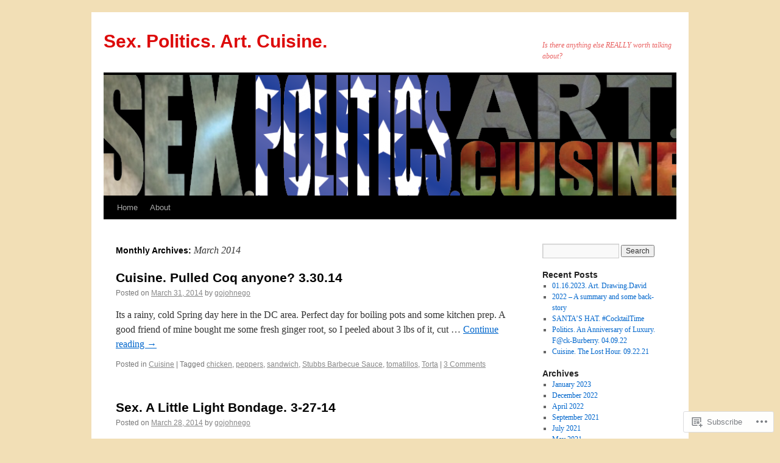

--- FILE ---
content_type: text/html; charset=UTF-8
request_url: https://sex-politics-art-cuisine.com/2014/03/
body_size: 17065
content:
<!DOCTYPE html>
<html lang="en">
<head>
<meta charset="UTF-8" />
<title>
March | 2014 | Sex. Politics. Art. Cuisine.</title>
<link rel="profile" href="https://gmpg.org/xfn/11" />
<link rel="stylesheet" type="text/css" media="all" href="https://s0.wp.com/wp-content/themes/pub/twentyten/style.css?m=1659017451i&amp;ver=20190507" />
<link rel="pingback" href="https://sex-politics-art-cuisine.com/xmlrpc.php">
<meta name='robots' content='max-image-preview:large' />

<!-- Async WordPress.com Remote Login -->
<script id="wpcom_remote_login_js">
var wpcom_remote_login_extra_auth = '';
function wpcom_remote_login_remove_dom_node_id( element_id ) {
	var dom_node = document.getElementById( element_id );
	if ( dom_node ) { dom_node.parentNode.removeChild( dom_node ); }
}
function wpcom_remote_login_remove_dom_node_classes( class_name ) {
	var dom_nodes = document.querySelectorAll( '.' + class_name );
	for ( var i = 0; i < dom_nodes.length; i++ ) {
		dom_nodes[ i ].parentNode.removeChild( dom_nodes[ i ] );
	}
}
function wpcom_remote_login_final_cleanup() {
	wpcom_remote_login_remove_dom_node_classes( "wpcom_remote_login_msg" );
	wpcom_remote_login_remove_dom_node_id( "wpcom_remote_login_key" );
	wpcom_remote_login_remove_dom_node_id( "wpcom_remote_login_validate" );
	wpcom_remote_login_remove_dom_node_id( "wpcom_remote_login_js" );
	wpcom_remote_login_remove_dom_node_id( "wpcom_request_access_iframe" );
	wpcom_remote_login_remove_dom_node_id( "wpcom_request_access_styles" );
}

// Watch for messages back from the remote login
window.addEventListener( "message", function( e ) {
	if ( e.origin === "https://r-login.wordpress.com" ) {
		var data = {};
		try {
			data = JSON.parse( e.data );
		} catch( e ) {
			wpcom_remote_login_final_cleanup();
			return;
		}

		if ( data.msg === 'LOGIN' ) {
			// Clean up the login check iframe
			wpcom_remote_login_remove_dom_node_id( "wpcom_remote_login_key" );

			var id_regex = new RegExp( /^[0-9]+$/ );
			var token_regex = new RegExp( /^.*|.*|.*$/ );
			if (
				token_regex.test( data.token )
				&& id_regex.test( data.wpcomid )
			) {
				// We have everything we need to ask for a login
				var script = document.createElement( "script" );
				script.setAttribute( "id", "wpcom_remote_login_validate" );
				script.src = '/remote-login.php?wpcom_remote_login=validate'
					+ '&wpcomid=' + data.wpcomid
					+ '&token=' + encodeURIComponent( data.token )
					+ '&host=' + window.location.protocol
					+ '//' + window.location.hostname
					+ '&postid=3613'
					+ '&is_singular=';
				document.body.appendChild( script );
			}

			return;
		}

		// Safari ITP, not logged in, so redirect
		if ( data.msg === 'LOGIN-REDIRECT' ) {
			window.location = 'https://wordpress.com/log-in?redirect_to=' + window.location.href;
			return;
		}

		// Safari ITP, storage access failed, remove the request
		if ( data.msg === 'LOGIN-REMOVE' ) {
			var css_zap = 'html { -webkit-transition: margin-top 1s; transition: margin-top 1s; } /* 9001 */ html { margin-top: 0 !important; } * html body { margin-top: 0 !important; } @media screen and ( max-width: 782px ) { html { margin-top: 0 !important; } * html body { margin-top: 0 !important; } }';
			var style_zap = document.createElement( 'style' );
			style_zap.type = 'text/css';
			style_zap.appendChild( document.createTextNode( css_zap ) );
			document.body.appendChild( style_zap );

			var e = document.getElementById( 'wpcom_request_access_iframe' );
			e.parentNode.removeChild( e );

			document.cookie = 'wordpress_com_login_access=denied; path=/; max-age=31536000';

			return;
		}

		// Safari ITP
		if ( data.msg === 'REQUEST_ACCESS' ) {
			console.log( 'request access: safari' );

			// Check ITP iframe enable/disable knob
			if ( wpcom_remote_login_extra_auth !== 'safari_itp_iframe' ) {
				return;
			}

			// If we are in a "private window" there is no ITP.
			var private_window = false;
			try {
				var opendb = window.openDatabase( null, null, null, null );
			} catch( e ) {
				private_window = true;
			}

			if ( private_window ) {
				console.log( 'private window' );
				return;
			}

			var iframe = document.createElement( 'iframe' );
			iframe.id = 'wpcom_request_access_iframe';
			iframe.setAttribute( 'scrolling', 'no' );
			iframe.setAttribute( 'sandbox', 'allow-storage-access-by-user-activation allow-scripts allow-same-origin allow-top-navigation-by-user-activation' );
			iframe.src = 'https://r-login.wordpress.com/remote-login.php?wpcom_remote_login=request_access&origin=' + encodeURIComponent( data.origin ) + '&wpcomid=' + encodeURIComponent( data.wpcomid );

			var css = 'html { -webkit-transition: margin-top 1s; transition: margin-top 1s; } /* 9001 */ html { margin-top: 46px !important; } * html body { margin-top: 46px !important; } @media screen and ( max-width: 660px ) { html { margin-top: 71px !important; } * html body { margin-top: 71px !important; } #wpcom_request_access_iframe { display: block; height: 71px !important; } } #wpcom_request_access_iframe { border: 0px; height: 46px; position: fixed; top: 0; left: 0; width: 100%; min-width: 100%; z-index: 99999; background: #23282d; } ';

			var style = document.createElement( 'style' );
			style.type = 'text/css';
			style.id = 'wpcom_request_access_styles';
			style.appendChild( document.createTextNode( css ) );
			document.body.appendChild( style );

			document.body.appendChild( iframe );
		}

		if ( data.msg === 'DONE' ) {
			wpcom_remote_login_final_cleanup();
		}
	}
}, false );

// Inject the remote login iframe after the page has had a chance to load
// more critical resources
window.addEventListener( "DOMContentLoaded", function( e ) {
	var iframe = document.createElement( "iframe" );
	iframe.style.display = "none";
	iframe.setAttribute( "scrolling", "no" );
	iframe.setAttribute( "id", "wpcom_remote_login_key" );
	iframe.src = "https://r-login.wordpress.com/remote-login.php"
		+ "?wpcom_remote_login=key"
		+ "&origin=aHR0cHM6Ly9zZXgtcG9saXRpY3MtYXJ0LWN1aXNpbmUuY29t"
		+ "&wpcomid=45840172"
		+ "&time=" + Math.floor( Date.now() / 1000 );
	document.body.appendChild( iframe );
}, false );
</script>
<link rel='dns-prefetch' href='//s0.wp.com' />
<link rel="alternate" type="application/rss+xml" title="Sex. Politics. Art. Cuisine. &raquo; Feed" href="https://sex-politics-art-cuisine.com/feed/" />
<link rel="alternate" type="application/rss+xml" title="Sex. Politics. Art. Cuisine. &raquo; Comments Feed" href="https://sex-politics-art-cuisine.com/comments/feed/" />
	<script type="text/javascript">
		/* <![CDATA[ */
		function addLoadEvent(func) {
			var oldonload = window.onload;
			if (typeof window.onload != 'function') {
				window.onload = func;
			} else {
				window.onload = function () {
					oldonload();
					func();
				}
			}
		}
		/* ]]> */
	</script>
	<style id='wp-emoji-styles-inline-css'>

	img.wp-smiley, img.emoji {
		display: inline !important;
		border: none !important;
		box-shadow: none !important;
		height: 1em !important;
		width: 1em !important;
		margin: 0 0.07em !important;
		vertical-align: -0.1em !important;
		background: none !important;
		padding: 0 !important;
	}
/*# sourceURL=wp-emoji-styles-inline-css */
</style>
<link crossorigin='anonymous' rel='stylesheet' id='all-css-2-1' href='/wp-content/plugins/gutenberg-core/v22.2.0/build/styles/block-library/style.css?m=1764855221i&cssminify=yes' type='text/css' media='all' />
<style id='wp-block-library-inline-css'>
.has-text-align-justify {
	text-align:justify;
}
.has-text-align-justify{text-align:justify;}

/*# sourceURL=wp-block-library-inline-css */
</style><style id='global-styles-inline-css'>
:root{--wp--preset--aspect-ratio--square: 1;--wp--preset--aspect-ratio--4-3: 4/3;--wp--preset--aspect-ratio--3-4: 3/4;--wp--preset--aspect-ratio--3-2: 3/2;--wp--preset--aspect-ratio--2-3: 2/3;--wp--preset--aspect-ratio--16-9: 16/9;--wp--preset--aspect-ratio--9-16: 9/16;--wp--preset--color--black: #000;--wp--preset--color--cyan-bluish-gray: #abb8c3;--wp--preset--color--white: #fff;--wp--preset--color--pale-pink: #f78da7;--wp--preset--color--vivid-red: #cf2e2e;--wp--preset--color--luminous-vivid-orange: #ff6900;--wp--preset--color--luminous-vivid-amber: #fcb900;--wp--preset--color--light-green-cyan: #7bdcb5;--wp--preset--color--vivid-green-cyan: #00d084;--wp--preset--color--pale-cyan-blue: #8ed1fc;--wp--preset--color--vivid-cyan-blue: #0693e3;--wp--preset--color--vivid-purple: #9b51e0;--wp--preset--color--blue: #0066cc;--wp--preset--color--medium-gray: #666;--wp--preset--color--light-gray: #f1f1f1;--wp--preset--gradient--vivid-cyan-blue-to-vivid-purple: linear-gradient(135deg,rgb(6,147,227) 0%,rgb(155,81,224) 100%);--wp--preset--gradient--light-green-cyan-to-vivid-green-cyan: linear-gradient(135deg,rgb(122,220,180) 0%,rgb(0,208,130) 100%);--wp--preset--gradient--luminous-vivid-amber-to-luminous-vivid-orange: linear-gradient(135deg,rgb(252,185,0) 0%,rgb(255,105,0) 100%);--wp--preset--gradient--luminous-vivid-orange-to-vivid-red: linear-gradient(135deg,rgb(255,105,0) 0%,rgb(207,46,46) 100%);--wp--preset--gradient--very-light-gray-to-cyan-bluish-gray: linear-gradient(135deg,rgb(238,238,238) 0%,rgb(169,184,195) 100%);--wp--preset--gradient--cool-to-warm-spectrum: linear-gradient(135deg,rgb(74,234,220) 0%,rgb(151,120,209) 20%,rgb(207,42,186) 40%,rgb(238,44,130) 60%,rgb(251,105,98) 80%,rgb(254,248,76) 100%);--wp--preset--gradient--blush-light-purple: linear-gradient(135deg,rgb(255,206,236) 0%,rgb(152,150,240) 100%);--wp--preset--gradient--blush-bordeaux: linear-gradient(135deg,rgb(254,205,165) 0%,rgb(254,45,45) 50%,rgb(107,0,62) 100%);--wp--preset--gradient--luminous-dusk: linear-gradient(135deg,rgb(255,203,112) 0%,rgb(199,81,192) 50%,rgb(65,88,208) 100%);--wp--preset--gradient--pale-ocean: linear-gradient(135deg,rgb(255,245,203) 0%,rgb(182,227,212) 50%,rgb(51,167,181) 100%);--wp--preset--gradient--electric-grass: linear-gradient(135deg,rgb(202,248,128) 0%,rgb(113,206,126) 100%);--wp--preset--gradient--midnight: linear-gradient(135deg,rgb(2,3,129) 0%,rgb(40,116,252) 100%);--wp--preset--font-size--small: 13px;--wp--preset--font-size--medium: 20px;--wp--preset--font-size--large: 36px;--wp--preset--font-size--x-large: 42px;--wp--preset--font-family--albert-sans: 'Albert Sans', sans-serif;--wp--preset--font-family--alegreya: Alegreya, serif;--wp--preset--font-family--arvo: Arvo, serif;--wp--preset--font-family--bodoni-moda: 'Bodoni Moda', serif;--wp--preset--font-family--bricolage-grotesque: 'Bricolage Grotesque', sans-serif;--wp--preset--font-family--cabin: Cabin, sans-serif;--wp--preset--font-family--chivo: Chivo, sans-serif;--wp--preset--font-family--commissioner: Commissioner, sans-serif;--wp--preset--font-family--cormorant: Cormorant, serif;--wp--preset--font-family--courier-prime: 'Courier Prime', monospace;--wp--preset--font-family--crimson-pro: 'Crimson Pro', serif;--wp--preset--font-family--dm-mono: 'DM Mono', monospace;--wp--preset--font-family--dm-sans: 'DM Sans', sans-serif;--wp--preset--font-family--dm-serif-display: 'DM Serif Display', serif;--wp--preset--font-family--domine: Domine, serif;--wp--preset--font-family--eb-garamond: 'EB Garamond', serif;--wp--preset--font-family--epilogue: Epilogue, sans-serif;--wp--preset--font-family--fahkwang: Fahkwang, sans-serif;--wp--preset--font-family--figtree: Figtree, sans-serif;--wp--preset--font-family--fira-sans: 'Fira Sans', sans-serif;--wp--preset--font-family--fjalla-one: 'Fjalla One', sans-serif;--wp--preset--font-family--fraunces: Fraunces, serif;--wp--preset--font-family--gabarito: Gabarito, system-ui;--wp--preset--font-family--ibm-plex-mono: 'IBM Plex Mono', monospace;--wp--preset--font-family--ibm-plex-sans: 'IBM Plex Sans', sans-serif;--wp--preset--font-family--ibarra-real-nova: 'Ibarra Real Nova', serif;--wp--preset--font-family--instrument-serif: 'Instrument Serif', serif;--wp--preset--font-family--inter: Inter, sans-serif;--wp--preset--font-family--josefin-sans: 'Josefin Sans', sans-serif;--wp--preset--font-family--jost: Jost, sans-serif;--wp--preset--font-family--libre-baskerville: 'Libre Baskerville', serif;--wp--preset--font-family--libre-franklin: 'Libre Franklin', sans-serif;--wp--preset--font-family--literata: Literata, serif;--wp--preset--font-family--lora: Lora, serif;--wp--preset--font-family--merriweather: Merriweather, serif;--wp--preset--font-family--montserrat: Montserrat, sans-serif;--wp--preset--font-family--newsreader: Newsreader, serif;--wp--preset--font-family--noto-sans-mono: 'Noto Sans Mono', sans-serif;--wp--preset--font-family--nunito: Nunito, sans-serif;--wp--preset--font-family--open-sans: 'Open Sans', sans-serif;--wp--preset--font-family--overpass: Overpass, sans-serif;--wp--preset--font-family--pt-serif: 'PT Serif', serif;--wp--preset--font-family--petrona: Petrona, serif;--wp--preset--font-family--piazzolla: Piazzolla, serif;--wp--preset--font-family--playfair-display: 'Playfair Display', serif;--wp--preset--font-family--plus-jakarta-sans: 'Plus Jakarta Sans', sans-serif;--wp--preset--font-family--poppins: Poppins, sans-serif;--wp--preset--font-family--raleway: Raleway, sans-serif;--wp--preset--font-family--roboto: Roboto, sans-serif;--wp--preset--font-family--roboto-slab: 'Roboto Slab', serif;--wp--preset--font-family--rubik: Rubik, sans-serif;--wp--preset--font-family--rufina: Rufina, serif;--wp--preset--font-family--sora: Sora, sans-serif;--wp--preset--font-family--source-sans-3: 'Source Sans 3', sans-serif;--wp--preset--font-family--source-serif-4: 'Source Serif 4', serif;--wp--preset--font-family--space-mono: 'Space Mono', monospace;--wp--preset--font-family--syne: Syne, sans-serif;--wp--preset--font-family--texturina: Texturina, serif;--wp--preset--font-family--urbanist: Urbanist, sans-serif;--wp--preset--font-family--work-sans: 'Work Sans', sans-serif;--wp--preset--spacing--20: 0.44rem;--wp--preset--spacing--30: 0.67rem;--wp--preset--spacing--40: 1rem;--wp--preset--spacing--50: 1.5rem;--wp--preset--spacing--60: 2.25rem;--wp--preset--spacing--70: 3.38rem;--wp--preset--spacing--80: 5.06rem;--wp--preset--shadow--natural: 6px 6px 9px rgba(0, 0, 0, 0.2);--wp--preset--shadow--deep: 12px 12px 50px rgba(0, 0, 0, 0.4);--wp--preset--shadow--sharp: 6px 6px 0px rgba(0, 0, 0, 0.2);--wp--preset--shadow--outlined: 6px 6px 0px -3px rgb(255, 255, 255), 6px 6px rgb(0, 0, 0);--wp--preset--shadow--crisp: 6px 6px 0px rgb(0, 0, 0);}:where(.is-layout-flex){gap: 0.5em;}:where(.is-layout-grid){gap: 0.5em;}body .is-layout-flex{display: flex;}.is-layout-flex{flex-wrap: wrap;align-items: center;}.is-layout-flex > :is(*, div){margin: 0;}body .is-layout-grid{display: grid;}.is-layout-grid > :is(*, div){margin: 0;}:where(.wp-block-columns.is-layout-flex){gap: 2em;}:where(.wp-block-columns.is-layout-grid){gap: 2em;}:where(.wp-block-post-template.is-layout-flex){gap: 1.25em;}:where(.wp-block-post-template.is-layout-grid){gap: 1.25em;}.has-black-color{color: var(--wp--preset--color--black) !important;}.has-cyan-bluish-gray-color{color: var(--wp--preset--color--cyan-bluish-gray) !important;}.has-white-color{color: var(--wp--preset--color--white) !important;}.has-pale-pink-color{color: var(--wp--preset--color--pale-pink) !important;}.has-vivid-red-color{color: var(--wp--preset--color--vivid-red) !important;}.has-luminous-vivid-orange-color{color: var(--wp--preset--color--luminous-vivid-orange) !important;}.has-luminous-vivid-amber-color{color: var(--wp--preset--color--luminous-vivid-amber) !important;}.has-light-green-cyan-color{color: var(--wp--preset--color--light-green-cyan) !important;}.has-vivid-green-cyan-color{color: var(--wp--preset--color--vivid-green-cyan) !important;}.has-pale-cyan-blue-color{color: var(--wp--preset--color--pale-cyan-blue) !important;}.has-vivid-cyan-blue-color{color: var(--wp--preset--color--vivid-cyan-blue) !important;}.has-vivid-purple-color{color: var(--wp--preset--color--vivid-purple) !important;}.has-black-background-color{background-color: var(--wp--preset--color--black) !important;}.has-cyan-bluish-gray-background-color{background-color: var(--wp--preset--color--cyan-bluish-gray) !important;}.has-white-background-color{background-color: var(--wp--preset--color--white) !important;}.has-pale-pink-background-color{background-color: var(--wp--preset--color--pale-pink) !important;}.has-vivid-red-background-color{background-color: var(--wp--preset--color--vivid-red) !important;}.has-luminous-vivid-orange-background-color{background-color: var(--wp--preset--color--luminous-vivid-orange) !important;}.has-luminous-vivid-amber-background-color{background-color: var(--wp--preset--color--luminous-vivid-amber) !important;}.has-light-green-cyan-background-color{background-color: var(--wp--preset--color--light-green-cyan) !important;}.has-vivid-green-cyan-background-color{background-color: var(--wp--preset--color--vivid-green-cyan) !important;}.has-pale-cyan-blue-background-color{background-color: var(--wp--preset--color--pale-cyan-blue) !important;}.has-vivid-cyan-blue-background-color{background-color: var(--wp--preset--color--vivid-cyan-blue) !important;}.has-vivid-purple-background-color{background-color: var(--wp--preset--color--vivid-purple) !important;}.has-black-border-color{border-color: var(--wp--preset--color--black) !important;}.has-cyan-bluish-gray-border-color{border-color: var(--wp--preset--color--cyan-bluish-gray) !important;}.has-white-border-color{border-color: var(--wp--preset--color--white) !important;}.has-pale-pink-border-color{border-color: var(--wp--preset--color--pale-pink) !important;}.has-vivid-red-border-color{border-color: var(--wp--preset--color--vivid-red) !important;}.has-luminous-vivid-orange-border-color{border-color: var(--wp--preset--color--luminous-vivid-orange) !important;}.has-luminous-vivid-amber-border-color{border-color: var(--wp--preset--color--luminous-vivid-amber) !important;}.has-light-green-cyan-border-color{border-color: var(--wp--preset--color--light-green-cyan) !important;}.has-vivid-green-cyan-border-color{border-color: var(--wp--preset--color--vivid-green-cyan) !important;}.has-pale-cyan-blue-border-color{border-color: var(--wp--preset--color--pale-cyan-blue) !important;}.has-vivid-cyan-blue-border-color{border-color: var(--wp--preset--color--vivid-cyan-blue) !important;}.has-vivid-purple-border-color{border-color: var(--wp--preset--color--vivid-purple) !important;}.has-vivid-cyan-blue-to-vivid-purple-gradient-background{background: var(--wp--preset--gradient--vivid-cyan-blue-to-vivid-purple) !important;}.has-light-green-cyan-to-vivid-green-cyan-gradient-background{background: var(--wp--preset--gradient--light-green-cyan-to-vivid-green-cyan) !important;}.has-luminous-vivid-amber-to-luminous-vivid-orange-gradient-background{background: var(--wp--preset--gradient--luminous-vivid-amber-to-luminous-vivid-orange) !important;}.has-luminous-vivid-orange-to-vivid-red-gradient-background{background: var(--wp--preset--gradient--luminous-vivid-orange-to-vivid-red) !important;}.has-very-light-gray-to-cyan-bluish-gray-gradient-background{background: var(--wp--preset--gradient--very-light-gray-to-cyan-bluish-gray) !important;}.has-cool-to-warm-spectrum-gradient-background{background: var(--wp--preset--gradient--cool-to-warm-spectrum) !important;}.has-blush-light-purple-gradient-background{background: var(--wp--preset--gradient--blush-light-purple) !important;}.has-blush-bordeaux-gradient-background{background: var(--wp--preset--gradient--blush-bordeaux) !important;}.has-luminous-dusk-gradient-background{background: var(--wp--preset--gradient--luminous-dusk) !important;}.has-pale-ocean-gradient-background{background: var(--wp--preset--gradient--pale-ocean) !important;}.has-electric-grass-gradient-background{background: var(--wp--preset--gradient--electric-grass) !important;}.has-midnight-gradient-background{background: var(--wp--preset--gradient--midnight) !important;}.has-small-font-size{font-size: var(--wp--preset--font-size--small) !important;}.has-medium-font-size{font-size: var(--wp--preset--font-size--medium) !important;}.has-large-font-size{font-size: var(--wp--preset--font-size--large) !important;}.has-x-large-font-size{font-size: var(--wp--preset--font-size--x-large) !important;}.has-albert-sans-font-family{font-family: var(--wp--preset--font-family--albert-sans) !important;}.has-alegreya-font-family{font-family: var(--wp--preset--font-family--alegreya) !important;}.has-arvo-font-family{font-family: var(--wp--preset--font-family--arvo) !important;}.has-bodoni-moda-font-family{font-family: var(--wp--preset--font-family--bodoni-moda) !important;}.has-bricolage-grotesque-font-family{font-family: var(--wp--preset--font-family--bricolage-grotesque) !important;}.has-cabin-font-family{font-family: var(--wp--preset--font-family--cabin) !important;}.has-chivo-font-family{font-family: var(--wp--preset--font-family--chivo) !important;}.has-commissioner-font-family{font-family: var(--wp--preset--font-family--commissioner) !important;}.has-cormorant-font-family{font-family: var(--wp--preset--font-family--cormorant) !important;}.has-courier-prime-font-family{font-family: var(--wp--preset--font-family--courier-prime) !important;}.has-crimson-pro-font-family{font-family: var(--wp--preset--font-family--crimson-pro) !important;}.has-dm-mono-font-family{font-family: var(--wp--preset--font-family--dm-mono) !important;}.has-dm-sans-font-family{font-family: var(--wp--preset--font-family--dm-sans) !important;}.has-dm-serif-display-font-family{font-family: var(--wp--preset--font-family--dm-serif-display) !important;}.has-domine-font-family{font-family: var(--wp--preset--font-family--domine) !important;}.has-eb-garamond-font-family{font-family: var(--wp--preset--font-family--eb-garamond) !important;}.has-epilogue-font-family{font-family: var(--wp--preset--font-family--epilogue) !important;}.has-fahkwang-font-family{font-family: var(--wp--preset--font-family--fahkwang) !important;}.has-figtree-font-family{font-family: var(--wp--preset--font-family--figtree) !important;}.has-fira-sans-font-family{font-family: var(--wp--preset--font-family--fira-sans) !important;}.has-fjalla-one-font-family{font-family: var(--wp--preset--font-family--fjalla-one) !important;}.has-fraunces-font-family{font-family: var(--wp--preset--font-family--fraunces) !important;}.has-gabarito-font-family{font-family: var(--wp--preset--font-family--gabarito) !important;}.has-ibm-plex-mono-font-family{font-family: var(--wp--preset--font-family--ibm-plex-mono) !important;}.has-ibm-plex-sans-font-family{font-family: var(--wp--preset--font-family--ibm-plex-sans) !important;}.has-ibarra-real-nova-font-family{font-family: var(--wp--preset--font-family--ibarra-real-nova) !important;}.has-instrument-serif-font-family{font-family: var(--wp--preset--font-family--instrument-serif) !important;}.has-inter-font-family{font-family: var(--wp--preset--font-family--inter) !important;}.has-josefin-sans-font-family{font-family: var(--wp--preset--font-family--josefin-sans) !important;}.has-jost-font-family{font-family: var(--wp--preset--font-family--jost) !important;}.has-libre-baskerville-font-family{font-family: var(--wp--preset--font-family--libre-baskerville) !important;}.has-libre-franklin-font-family{font-family: var(--wp--preset--font-family--libre-franklin) !important;}.has-literata-font-family{font-family: var(--wp--preset--font-family--literata) !important;}.has-lora-font-family{font-family: var(--wp--preset--font-family--lora) !important;}.has-merriweather-font-family{font-family: var(--wp--preset--font-family--merriweather) !important;}.has-montserrat-font-family{font-family: var(--wp--preset--font-family--montserrat) !important;}.has-newsreader-font-family{font-family: var(--wp--preset--font-family--newsreader) !important;}.has-noto-sans-mono-font-family{font-family: var(--wp--preset--font-family--noto-sans-mono) !important;}.has-nunito-font-family{font-family: var(--wp--preset--font-family--nunito) !important;}.has-open-sans-font-family{font-family: var(--wp--preset--font-family--open-sans) !important;}.has-overpass-font-family{font-family: var(--wp--preset--font-family--overpass) !important;}.has-pt-serif-font-family{font-family: var(--wp--preset--font-family--pt-serif) !important;}.has-petrona-font-family{font-family: var(--wp--preset--font-family--petrona) !important;}.has-piazzolla-font-family{font-family: var(--wp--preset--font-family--piazzolla) !important;}.has-playfair-display-font-family{font-family: var(--wp--preset--font-family--playfair-display) !important;}.has-plus-jakarta-sans-font-family{font-family: var(--wp--preset--font-family--plus-jakarta-sans) !important;}.has-poppins-font-family{font-family: var(--wp--preset--font-family--poppins) !important;}.has-raleway-font-family{font-family: var(--wp--preset--font-family--raleway) !important;}.has-roboto-font-family{font-family: var(--wp--preset--font-family--roboto) !important;}.has-roboto-slab-font-family{font-family: var(--wp--preset--font-family--roboto-slab) !important;}.has-rubik-font-family{font-family: var(--wp--preset--font-family--rubik) !important;}.has-rufina-font-family{font-family: var(--wp--preset--font-family--rufina) !important;}.has-sora-font-family{font-family: var(--wp--preset--font-family--sora) !important;}.has-source-sans-3-font-family{font-family: var(--wp--preset--font-family--source-sans-3) !important;}.has-source-serif-4-font-family{font-family: var(--wp--preset--font-family--source-serif-4) !important;}.has-space-mono-font-family{font-family: var(--wp--preset--font-family--space-mono) !important;}.has-syne-font-family{font-family: var(--wp--preset--font-family--syne) !important;}.has-texturina-font-family{font-family: var(--wp--preset--font-family--texturina) !important;}.has-urbanist-font-family{font-family: var(--wp--preset--font-family--urbanist) !important;}.has-work-sans-font-family{font-family: var(--wp--preset--font-family--work-sans) !important;}
/*# sourceURL=global-styles-inline-css */
</style>

<style id='classic-theme-styles-inline-css'>
/*! This file is auto-generated */
.wp-block-button__link{color:#fff;background-color:#32373c;border-radius:9999px;box-shadow:none;text-decoration:none;padding:calc(.667em + 2px) calc(1.333em + 2px);font-size:1.125em}.wp-block-file__button{background:#32373c;color:#fff;text-decoration:none}
/*# sourceURL=/wp-includes/css/classic-themes.min.css */
</style>
<link crossorigin='anonymous' rel='stylesheet' id='all-css-4-1' href='/_static/??-eJyNj+sOgjAMhV/I0oBG8YfxWdioON0t65Dw9hZIvMSE+KdpT853doZDBB18Jp8x2r4znlEHZYO+M1ZFWRclsHHREiR6FDtsDeeXAziPlgrNvMGPINfDOyuR6C42eXI4ak1DlpzY1rAhCgNKxUTMINOZ3kG+Csg/3CJj7BXmQYRRVFwK/uedfwHzm2ulEkloJ2uH4vo416COAkiVJpvgvw642MakCT27U7mvy3pbVcfD7QlstJXp&cssminify=yes' type='text/css' media='all' />
<style id='jetpack-global-styles-frontend-style-inline-css'>
:root { --font-headings: unset; --font-base: unset; --font-headings-default: -apple-system,BlinkMacSystemFont,"Segoe UI",Roboto,Oxygen-Sans,Ubuntu,Cantarell,"Helvetica Neue",sans-serif; --font-base-default: -apple-system,BlinkMacSystemFont,"Segoe UI",Roboto,Oxygen-Sans,Ubuntu,Cantarell,"Helvetica Neue",sans-serif;}
/*# sourceURL=jetpack-global-styles-frontend-style-inline-css */
</style>
<link crossorigin='anonymous' rel='stylesheet' id='all-css-6-1' href='/wp-content/themes/h4/global.css?m=1420737423i&cssminify=yes' type='text/css' media='all' />
<script type="text/javascript" id="wpcom-actionbar-placeholder-js-extra">
/* <![CDATA[ */
var actionbardata = {"siteID":"45840172","postID":"0","siteURL":"https://sex-politics-art-cuisine.com","xhrURL":"https://sex-politics-art-cuisine.com/wp-admin/admin-ajax.php","nonce":"49b2c6b157","isLoggedIn":"","statusMessage":"","subsEmailDefault":"instantly","proxyScriptUrl":"https://s0.wp.com/wp-content/js/wpcom-proxy-request.js?m=1513050504i&amp;ver=20211021","i18n":{"followedText":"New posts from this site will now appear in your \u003Ca href=\"https://wordpress.com/reader\"\u003EReader\u003C/a\u003E","foldBar":"Collapse this bar","unfoldBar":"Expand this bar","shortLinkCopied":"Shortlink copied to clipboard."}};
//# sourceURL=wpcom-actionbar-placeholder-js-extra
/* ]]> */
</script>
<script type="text/javascript" id="jetpack-mu-wpcom-settings-js-before">
/* <![CDATA[ */
var JETPACK_MU_WPCOM_SETTINGS = {"assetsUrl":"https://s0.wp.com/wp-content/mu-plugins/jetpack-mu-wpcom-plugin/sun/jetpack_vendor/automattic/jetpack-mu-wpcom/src/build/"};
//# sourceURL=jetpack-mu-wpcom-settings-js-before
/* ]]> */
</script>
<script crossorigin='anonymous' type='text/javascript'  src='/wp-content/js/rlt-proxy.js?m=1720530689i'></script>
<script type="text/javascript" id="rlt-proxy-js-after">
/* <![CDATA[ */
	rltInitialize( {"token":null,"iframeOrigins":["https:\/\/widgets.wp.com"]} );
//# sourceURL=rlt-proxy-js-after
/* ]]> */
</script>
<link rel="EditURI" type="application/rsd+xml" title="RSD" href="https://gojohnego1.wordpress.com/xmlrpc.php?rsd" />
<meta name="generator" content="WordPress.com" />

<!-- Jetpack Open Graph Tags -->
<meta property="og:type" content="website" />
<meta property="og:title" content="March 2014 &#8211; Sex. Politics. Art. Cuisine." />
<meta property="og:site_name" content="Sex. Politics. Art. Cuisine." />
<meta property="og:image" content="https://s0.wp.com/i/blank.jpg?m=1383295312i" />
<meta property="og:image:width" content="200" />
<meta property="og:image:height" content="200" />
<meta property="og:image:alt" content="" />
<meta property="og:locale" content="en_US" />
<meta name="twitter:creator" content="@GoJohnEgo" />

<!-- End Jetpack Open Graph Tags -->
<link rel="shortcut icon" type="image/x-icon" href="https://s0.wp.com/i/favicon.ico?m=1713425267i" sizes="16x16 24x24 32x32 48x48" />
<link rel="icon" type="image/x-icon" href="https://s0.wp.com/i/favicon.ico?m=1713425267i" sizes="16x16 24x24 32x32 48x48" />
<link rel="apple-touch-icon" href="https://s0.wp.com/i/webclip.png?m=1713868326i" />
<link rel='openid.server' href='https://sex-politics-art-cuisine.com/?openidserver=1' />
<link rel='openid.delegate' href='https://sex-politics-art-cuisine.com/' />
<link rel="search" type="application/opensearchdescription+xml" href="https://sex-politics-art-cuisine.com/osd.xml" title="Sex. Politics. Art. Cuisine." />
<link rel="search" type="application/opensearchdescription+xml" href="https://s1.wp.com/opensearch.xml" title="WordPress.com" />
<meta name="theme-color" content="#f2dfb6" />
<meta name="description" content="9 posts published by gojohnego during March 2014" />
		<style type="text/css" id="twentyten-header-css">
					#site-title a,
			#site-description {
				color: #dd0b0b !important;
			}
				</style>
	<style type="text/css" id="custom-background-css">
body.custom-background { background-color: #f2dfb6; }
</style>
	<style type="text/css" id="custom-colors-css">#access ul li.current_page_item > a, #access ul li.current_page_parent > a, #access ul li.current-menu-ancestor > a, #access ul li.current-menu-item > a, #access ul li.current-menu-parent > a { color: #FFFFFF;}
#access li:hover > a, #access ul ul *:hover > a { fg2: #ffffff;}
#access a { color: #AAAAAA;}
.entry-meta a:link, .entry-utility a:link { color: #888888;}
body { background-color: #f2dfb6;}
</style>
</head>

<body class="archive date custom-background wp-theme-pubtwentyten customizer-styles-applied single-author jetpack-reblog-enabled custom-colors">
<div id="wrapper" class="hfeed">
	<div id="header">
		<div id="masthead">
			<div id="branding" role="banner">
								<div id="site-title">
					<span>
						<a href="https://sex-politics-art-cuisine.com/" title="Sex. Politics. Art. Cuisine." rel="home">Sex. Politics. Art. Cuisine.</a>
					</span>
				</div>
				<div id="site-description">Is there anything else REALLY worth talking about?</div>

									<a class="home-link" href="https://sex-politics-art-cuisine.com/" title="Sex. Politics. Art. Cuisine." rel="home">
						<img src="https://sex-politics-art-cuisine.com/wp-content/uploads/2013/02/cropped-sex-politics-art-cuisine-01.png" width="940" height="198" alt="" />
					</a>
								</div><!-- #branding -->

			<div id="access" role="navigation">
								<div class="skip-link screen-reader-text"><a href="#content" title="Skip to content">Skip to content</a></div>
				<div class="menu"><ul>
<li ><a href="https://sex-politics-art-cuisine.com/">Home</a></li><li class="page_item page-item-1"><a href="https://sex-politics-art-cuisine.com/about/">About</a></li>
</ul></div>
			</div><!-- #access -->
		</div><!-- #masthead -->
	</div><!-- #header -->

	<div id="main">

		<div id="container">
			<div id="content" role="main">


			<h1 class="page-title">
			Monthly Archives: <span>March 2014</span>			</h1>





	
			<div id="post-3613" class="post-3613 post type-post status-publish format-standard hentry category-cuisine tag-chicken tag-peppers tag-sandwich tag-stubbs-barbecue-sauce tag-tomatillos tag-torta">
			<h2 class="entry-title"><a href="https://sex-politics-art-cuisine.com/2014/03/31/cuisine-pulled-coq-anyone-3-30-14/" rel="bookmark">Cuisine. Pulled Coq anyone?&nbsp;3.30.14</a></h2>

			<div class="entry-meta">
				<span class="meta-prep meta-prep-author">Posted on</span> <a href="https://sex-politics-art-cuisine.com/2014/03/31/cuisine-pulled-coq-anyone-3-30-14/" title="2:07 am" rel="bookmark"><span class="entry-date">March 31, 2014</span></a> <span class="meta-sep">by</span> <span class="author vcard"><a class="url fn n" href="https://sex-politics-art-cuisine.com/author/gojohnego/" title="View all posts by gojohnego">gojohnego</a></span>			</div><!-- .entry-meta -->

					<div class="entry-summary">
				<p>Its a rainy, cold Spring day here in the DC area. Perfect day for boiling pots and some kitchen prep. A good friend of mine bought me some fresh ginger root, so I peeled about 3 lbs of it, cut &hellip; <a href="https://sex-politics-art-cuisine.com/2014/03/31/cuisine-pulled-coq-anyone-3-30-14/">Continue reading <span class="meta-nav">&rarr;</span></a></p>
			</div><!-- .entry-summary -->
	
			<div class="entry-utility">
													<span class="cat-links">
						<span class="entry-utility-prep entry-utility-prep-cat-links">Posted in</span> <a href="https://sex-politics-art-cuisine.com/category/cuisine/" rel="category tag">Cuisine</a>					</span>
					<span class="meta-sep">|</span>
				
								<span class="tag-links">
					<span class="entry-utility-prep entry-utility-prep-tag-links">Tagged</span> <a href="https://sex-politics-art-cuisine.com/tag/chicken/" rel="tag">chicken</a>, <a href="https://sex-politics-art-cuisine.com/tag/peppers/" rel="tag">peppers</a>, <a href="https://sex-politics-art-cuisine.com/tag/sandwich/" rel="tag">sandwich</a>, <a href="https://sex-politics-art-cuisine.com/tag/stubbs-barbecue-sauce/" rel="tag">Stubbs Barbecue Sauce</a>, <a href="https://sex-politics-art-cuisine.com/tag/tomatillos/" rel="tag">tomatillos</a>, <a href="https://sex-politics-art-cuisine.com/tag/torta/" rel="tag">Torta</a>				</span>
				<span class="meta-sep">|</span>
				
				<span class="comments-link"><a href="https://sex-politics-art-cuisine.com/2014/03/31/cuisine-pulled-coq-anyone-3-30-14/#comments">3 Comments</a></span>

							</div><!-- .entry-utility -->
		</div><!-- #post-3613 -->

		
	

	
			<div id="post-3584" class="post-3584 post type-post status-publish format-standard hentry category-adult category-adult-subject-matter tag-bondage tag-crucible tag-dominance tag-kinesthetics tag-kink tag-rope tag-rope-dojo tag-submission">
			<h2 class="entry-title"><a href="https://sex-politics-art-cuisine.com/2014/03/28/sex-a-little-light-bondage-3-27-14/" rel="bookmark">Sex. A Little Light Bondage.&nbsp;3-27-14</a></h2>

			<div class="entry-meta">
				<span class="meta-prep meta-prep-author">Posted on</span> <a href="https://sex-politics-art-cuisine.com/2014/03/28/sex-a-little-light-bondage-3-27-14/" title="2:02 am" rel="bookmark"><span class="entry-date">March 28, 2014</span></a> <span class="meta-sep">by</span> <span class="author vcard"><a class="url fn n" href="https://sex-politics-art-cuisine.com/author/gojohnego/" title="View all posts by gojohnego">gojohnego</a></span>			</div><!-- .entry-meta -->

					<div class="entry-summary">
				<p>I didn&#8217;t go to drawing session this evening as new adventures in kink called, and did I answer? Hell yeah. 🙂 Tonight in Washington DC, a diverse group of kinky people assembled, grabbed their bags full of devices and gathered &hellip; <a href="https://sex-politics-art-cuisine.com/2014/03/28/sex-a-little-light-bondage-3-27-14/">Continue reading <span class="meta-nav">&rarr;</span></a></p>
			</div><!-- .entry-summary -->
	
			<div class="entry-utility">
													<span class="cat-links">
						<span class="entry-utility-prep entry-utility-prep-cat-links">Posted in</span> <a href="https://sex-politics-art-cuisine.com/category/adult/" rel="category tag">Adult</a>, <a href="https://sex-politics-art-cuisine.com/category/adult-subject-matter/" rel="category tag">Sex</a>					</span>
					<span class="meta-sep">|</span>
				
								<span class="tag-links">
					<span class="entry-utility-prep entry-utility-prep-tag-links">Tagged</span> <a href="https://sex-politics-art-cuisine.com/tag/bondage/" rel="tag">bondage</a>, <a href="https://sex-politics-art-cuisine.com/tag/crucible/" rel="tag">crucible</a>, <a href="https://sex-politics-art-cuisine.com/tag/dominance/" rel="tag">Dominance</a>, <a href="https://sex-politics-art-cuisine.com/tag/kinesthetics/" rel="tag">kinesthetics</a>, <a href="https://sex-politics-art-cuisine.com/tag/kink/" rel="tag">Kink</a>, <a href="https://sex-politics-art-cuisine.com/tag/rope/" rel="tag">rope</a>, <a href="https://sex-politics-art-cuisine.com/tag/rope-dojo/" rel="tag">rope dojo</a>, <a href="https://sex-politics-art-cuisine.com/tag/submission/" rel="tag">Submission</a>				</span>
				<span class="meta-sep">|</span>
				
				<span class="comments-link"><a href="https://sex-politics-art-cuisine.com/2014/03/28/sex-a-little-light-bondage-3-27-14/#respond">Leave a comment</a></span>

							</div><!-- .entry-utility -->
		</div><!-- #post-3584 -->

		
	

	
			<div id="post-3571" class="post-3571 post type-post status-publish format-standard hentry category-adult category-art category-adult-subject-matter tag-adult tag-arse tag-art tag-ass tag-butt tag-cock tag-conte tag-dick tag-draw tag-drawing tag-drawings tag-erotic tag-figurative tag-gay tag-hard tag-life-drawing tag-male tag-man tag-mature tag-men tag-military tag-model tag-muscle tag-muscle-worship tag-muscles tag-muscular tag-naked tag-nude tag-nudes tag-pencil tag-penis tag-pose tag-sketch tag-sketches tag-sketching">
			<h2 class="entry-title"><a href="https://sex-politics-art-cuisine.com/2014/03/26/art-ndg-3-26-14-greg/" rel="bookmark">Art. NDG. 3-26-14&nbsp;Greg</a></h2>

			<div class="entry-meta">
				<span class="meta-prep meta-prep-author">Posted on</span> <a href="https://sex-politics-art-cuisine.com/2014/03/26/art-ndg-3-26-14-greg/" title="5:28 am" rel="bookmark"><span class="entry-date">March 26, 2014</span></a> <span class="meta-sep">by</span> <span class="author vcard"><a class="url fn n" href="https://sex-politics-art-cuisine.com/author/gojohnego/" title="View all posts by gojohnego">gojohnego</a></span>			</div><!-- .entry-meta -->

					<div class="entry-summary">
				<p>Tonight&#8217;s drawings: &nbsp;</p>
			</div><!-- .entry-summary -->
	
			<div class="entry-utility">
													<span class="cat-links">
						<span class="entry-utility-prep entry-utility-prep-cat-links">Posted in</span> <a href="https://sex-politics-art-cuisine.com/category/adult/" rel="category tag">Adult</a>, <a href="https://sex-politics-art-cuisine.com/category/art/" rel="category tag">Art</a>, <a href="https://sex-politics-art-cuisine.com/category/adult-subject-matter/" rel="category tag">Sex</a>					</span>
					<span class="meta-sep">|</span>
				
								<span class="tag-links">
					<span class="entry-utility-prep entry-utility-prep-tag-links">Tagged</span> <a href="https://sex-politics-art-cuisine.com/tag/adult/" rel="tag">Adult</a>, <a href="https://sex-politics-art-cuisine.com/tag/arse/" rel="tag">arse</a>, <a href="https://sex-politics-art-cuisine.com/tag/art/" rel="tag">Art</a>, <a href="https://sex-politics-art-cuisine.com/tag/ass/" rel="tag">ass</a>, <a href="https://sex-politics-art-cuisine.com/tag/butt/" rel="tag">butt</a>, <a href="https://sex-politics-art-cuisine.com/tag/cock/" rel="tag">cock</a>, <a href="https://sex-politics-art-cuisine.com/tag/conte/" rel="tag">Conte</a>, <a href="https://sex-politics-art-cuisine.com/tag/dick/" rel="tag">dick</a>, <a href="https://sex-politics-art-cuisine.com/tag/draw/" rel="tag">draw</a>, <a href="https://sex-politics-art-cuisine.com/tag/drawing/" rel="tag">Drawing</a>, <a href="https://sex-politics-art-cuisine.com/tag/drawings/" rel="tag">Drawings</a>, <a href="https://sex-politics-art-cuisine.com/tag/erotic/" rel="tag">erotic</a>, <a href="https://sex-politics-art-cuisine.com/tag/figurative/" rel="tag">figurative</a>, <a href="https://sex-politics-art-cuisine.com/tag/gay/" rel="tag">Gay</a>, <a href="https://sex-politics-art-cuisine.com/tag/hard/" rel="tag">hard</a>, <a href="https://sex-politics-art-cuisine.com/tag/life-drawing/" rel="tag">life drawing</a>, <a href="https://sex-politics-art-cuisine.com/tag/male/" rel="tag">Male</a>, <a href="https://sex-politics-art-cuisine.com/tag/man/" rel="tag">man</a>, <a href="https://sex-politics-art-cuisine.com/tag/mature/" rel="tag">mature</a>, <a href="https://sex-politics-art-cuisine.com/tag/men/" rel="tag">men</a>, <a href="https://sex-politics-art-cuisine.com/tag/military/" rel="tag">military</a>, <a href="https://sex-politics-art-cuisine.com/tag/model/" rel="tag">model</a>, <a href="https://sex-politics-art-cuisine.com/tag/muscle/" rel="tag">muscle</a>, <a href="https://sex-politics-art-cuisine.com/tag/muscle-worship/" rel="tag">muscle worship</a>, <a href="https://sex-politics-art-cuisine.com/tag/muscles/" rel="tag">muscles</a>, <a href="https://sex-politics-art-cuisine.com/tag/muscular/" rel="tag">Muscular</a>, <a href="https://sex-politics-art-cuisine.com/tag/naked/" rel="tag">Naked</a>, <a href="https://sex-politics-art-cuisine.com/tag/nude/" rel="tag">Nude</a>, <a href="https://sex-politics-art-cuisine.com/tag/nudes/" rel="tag">Nudes</a>, <a href="https://sex-politics-art-cuisine.com/tag/pencil/" rel="tag">Pencil</a>, <a href="https://sex-politics-art-cuisine.com/tag/penis/" rel="tag">penis</a>, <a href="https://sex-politics-art-cuisine.com/tag/pose/" rel="tag">pose</a>, <a href="https://sex-politics-art-cuisine.com/tag/sketch/" rel="tag">Sketch</a>, <a href="https://sex-politics-art-cuisine.com/tag/sketches/" rel="tag">sketches</a>, <a href="https://sex-politics-art-cuisine.com/tag/sketching/" rel="tag">Sketching</a>				</span>
				<span class="meta-sep">|</span>
				
				<span class="comments-link"><a href="https://sex-politics-art-cuisine.com/2014/03/26/art-ndg-3-26-14-greg/#respond">Leave a comment</a></span>

							</div><!-- .entry-utility -->
		</div><!-- #post-3571 -->

		
	

	
			<div id="post-3559" class="post-3559 post type-post status-publish format-standard hentry category-adult category-art category-adult-subject-matter tag-adult tag-arse tag-art tag-ass tag-butt tag-cock tag-conte tag-conte-pencil tag-dick tag-draw tag-drawing tag-drawings tag-erotic tag-figurative tag-gay tag-hard tag-homosexual tag-life-drawing tag-male tag-man tag-masturbation tag-men tag-model tag-muscle tag-muscles tag-muscular tag-naked tag-nude tag-nudes tag-pencil tag-penis tag-pose tag-adult-subject-matter tag-sexual tag-sketch tag-sketches tag-sketching">
			<h2 class="entry-title"><a href="https://sex-politics-art-cuisine.com/2014/03/23/art-sex-the-nudio-3-22-14-james/" rel="bookmark">Art. Sex. The Nudio. 3-22-14.&nbsp;James</a></h2>

			<div class="entry-meta">
				<span class="meta-prep meta-prep-author">Posted on</span> <a href="https://sex-politics-art-cuisine.com/2014/03/23/art-sex-the-nudio-3-22-14-james/" title="1:24 am" rel="bookmark"><span class="entry-date">March 23, 2014</span></a> <span class="meta-sep">by</span> <span class="author vcard"><a class="url fn n" href="https://sex-politics-art-cuisine.com/author/gojohnego/" title="View all posts by gojohnego">gojohnego</a></span>			</div><!-- .entry-meta -->

					<div class="entry-summary">
				<p>Today&#8217;s Drawings&#8230; &#8230;and if you like to Draw Naked, you should check out this group:  http://ndg-dc.blogspot.com/</p>
			</div><!-- .entry-summary -->
	
			<div class="entry-utility">
													<span class="cat-links">
						<span class="entry-utility-prep entry-utility-prep-cat-links">Posted in</span> <a href="https://sex-politics-art-cuisine.com/category/adult/" rel="category tag">Adult</a>, <a href="https://sex-politics-art-cuisine.com/category/art/" rel="category tag">Art</a>, <a href="https://sex-politics-art-cuisine.com/category/adult-subject-matter/" rel="category tag">Sex</a>					</span>
					<span class="meta-sep">|</span>
				
								<span class="tag-links">
					<span class="entry-utility-prep entry-utility-prep-tag-links">Tagged</span> <a href="https://sex-politics-art-cuisine.com/tag/adult/" rel="tag">Adult</a>, <a href="https://sex-politics-art-cuisine.com/tag/arse/" rel="tag">arse</a>, <a href="https://sex-politics-art-cuisine.com/tag/art/" rel="tag">Art</a>, <a href="https://sex-politics-art-cuisine.com/tag/ass/" rel="tag">ass</a>, <a href="https://sex-politics-art-cuisine.com/tag/butt/" rel="tag">butt</a>, <a href="https://sex-politics-art-cuisine.com/tag/cock/" rel="tag">cock</a>, <a href="https://sex-politics-art-cuisine.com/tag/conte/" rel="tag">Conte</a>, <a href="https://sex-politics-art-cuisine.com/tag/conte-pencil/" rel="tag">conte pencil</a>, <a href="https://sex-politics-art-cuisine.com/tag/dick/" rel="tag">dick</a>, <a href="https://sex-politics-art-cuisine.com/tag/draw/" rel="tag">draw</a>, <a href="https://sex-politics-art-cuisine.com/tag/drawing/" rel="tag">Drawing</a>, <a href="https://sex-politics-art-cuisine.com/tag/drawings/" rel="tag">Drawings</a>, <a href="https://sex-politics-art-cuisine.com/tag/erotic/" rel="tag">erotic</a>, <a href="https://sex-politics-art-cuisine.com/tag/figurative/" rel="tag">figurative</a>, <a href="https://sex-politics-art-cuisine.com/tag/gay/" rel="tag">Gay</a>, <a href="https://sex-politics-art-cuisine.com/tag/hard/" rel="tag">hard</a>, <a href="https://sex-politics-art-cuisine.com/tag/homosexual/" rel="tag">homosexual</a>, <a href="https://sex-politics-art-cuisine.com/tag/life-drawing/" rel="tag">life drawing</a>, <a href="https://sex-politics-art-cuisine.com/tag/male/" rel="tag">Male</a>, <a href="https://sex-politics-art-cuisine.com/tag/man/" rel="tag">man</a>, <a href="https://sex-politics-art-cuisine.com/tag/masturbation/" rel="tag">masturbation</a>, <a href="https://sex-politics-art-cuisine.com/tag/men/" rel="tag">men</a>, <a href="https://sex-politics-art-cuisine.com/tag/model/" rel="tag">model</a>, <a href="https://sex-politics-art-cuisine.com/tag/muscle/" rel="tag">muscle</a>, <a href="https://sex-politics-art-cuisine.com/tag/muscles/" rel="tag">muscles</a>, <a href="https://sex-politics-art-cuisine.com/tag/muscular/" rel="tag">Muscular</a>, <a href="https://sex-politics-art-cuisine.com/tag/naked/" rel="tag">Naked</a>, <a href="https://sex-politics-art-cuisine.com/tag/nude/" rel="tag">Nude</a>, <a href="https://sex-politics-art-cuisine.com/tag/nudes/" rel="tag">Nudes</a>, <a href="https://sex-politics-art-cuisine.com/tag/pencil/" rel="tag">Pencil</a>, <a href="https://sex-politics-art-cuisine.com/tag/penis/" rel="tag">penis</a>, <a href="https://sex-politics-art-cuisine.com/tag/pose/" rel="tag">pose</a>, <a href="https://sex-politics-art-cuisine.com/tag/adult-subject-matter/" rel="tag">Sex</a>, <a href="https://sex-politics-art-cuisine.com/tag/sexual/" rel="tag">sexual</a>, <a href="https://sex-politics-art-cuisine.com/tag/sketch/" rel="tag">Sketch</a>, <a href="https://sex-politics-art-cuisine.com/tag/sketches/" rel="tag">sketches</a>, <a href="https://sex-politics-art-cuisine.com/tag/sketching/" rel="tag">Sketching</a>				</span>
				<span class="meta-sep">|</span>
				
				<span class="comments-link"><a href="https://sex-politics-art-cuisine.com/2014/03/23/art-sex-the-nudio-3-22-14-james/#respond">Leave a comment</a></span>

							</div><!-- .entry-utility -->
		</div><!-- #post-3559 -->

		
	

	
			<div id="post-3549" class="post-3549 post type-post status-publish format-standard hentry category-adult category-art category-adult-subject-matter tag-adult tag-arse tag-art tag-ass tag-butt tag-cock tag-conte tag-conte-pencil tag-dick tag-draw tag-drawing tag-drawings tag-erotic tag-figurative tag-gay tag-hard tag-homosexual tag-life-drawing tag-male tag-man tag-masturbation tag-men tag-model tag-naked tag-nude tag-nudes tag-painting tag-pencil tag-penis tag-pose tag-adult-subject-matter tag-sexual tag-sketch tag-sketches tag-sketching tag-slender tag-twink">
			<h2 class="entry-title"><a href="https://sex-politics-art-cuisine.com/2014/03/21/art-sex-vitruvian-drawing-group-kent-3-20-14/" rel="bookmark">Art. Sex. Vitruvian Drawing Group. Kent.&nbsp;3-20-14</a></h2>

			<div class="entry-meta">
				<span class="meta-prep meta-prep-author">Posted on</span> <a href="https://sex-politics-art-cuisine.com/2014/03/21/art-sex-vitruvian-drawing-group-kent-3-20-14/" title="3:30 am" rel="bookmark"><span class="entry-date">March 21, 2014</span></a> <span class="meta-sep">by</span> <span class="author vcard"><a class="url fn n" href="https://sex-politics-art-cuisine.com/author/gojohnego/" title="View all posts by gojohnego">gojohnego</a></span>			</div><!-- .entry-meta -->

					<div class="entry-summary">
				<p>Tonight&#8217;s drawings&#8230;</p>
			</div><!-- .entry-summary -->
	
			<div class="entry-utility">
													<span class="cat-links">
						<span class="entry-utility-prep entry-utility-prep-cat-links">Posted in</span> <a href="https://sex-politics-art-cuisine.com/category/adult/" rel="category tag">Adult</a>, <a href="https://sex-politics-art-cuisine.com/category/art/" rel="category tag">Art</a>, <a href="https://sex-politics-art-cuisine.com/category/adult-subject-matter/" rel="category tag">Sex</a>					</span>
					<span class="meta-sep">|</span>
				
								<span class="tag-links">
					<span class="entry-utility-prep entry-utility-prep-tag-links">Tagged</span> <a href="https://sex-politics-art-cuisine.com/tag/adult/" rel="tag">Adult</a>, <a href="https://sex-politics-art-cuisine.com/tag/arse/" rel="tag">arse</a>, <a href="https://sex-politics-art-cuisine.com/tag/art/" rel="tag">Art</a>, <a href="https://sex-politics-art-cuisine.com/tag/ass/" rel="tag">ass</a>, <a href="https://sex-politics-art-cuisine.com/tag/butt/" rel="tag">butt</a>, <a href="https://sex-politics-art-cuisine.com/tag/cock/" rel="tag">cock</a>, <a href="https://sex-politics-art-cuisine.com/tag/conte/" rel="tag">Conte</a>, <a href="https://sex-politics-art-cuisine.com/tag/conte-pencil/" rel="tag">conte pencil</a>, <a href="https://sex-politics-art-cuisine.com/tag/dick/" rel="tag">dick</a>, <a href="https://sex-politics-art-cuisine.com/tag/draw/" rel="tag">draw</a>, <a href="https://sex-politics-art-cuisine.com/tag/drawing/" rel="tag">Drawing</a>, <a href="https://sex-politics-art-cuisine.com/tag/drawings/" rel="tag">Drawings</a>, <a href="https://sex-politics-art-cuisine.com/tag/erotic/" rel="tag">erotic</a>, <a href="https://sex-politics-art-cuisine.com/tag/figurative/" rel="tag">figurative</a>, <a href="https://sex-politics-art-cuisine.com/tag/gay/" rel="tag">Gay</a>, <a href="https://sex-politics-art-cuisine.com/tag/hard/" rel="tag">hard</a>, <a href="https://sex-politics-art-cuisine.com/tag/homosexual/" rel="tag">homosexual</a>, <a href="https://sex-politics-art-cuisine.com/tag/life-drawing/" rel="tag">life drawing</a>, <a href="https://sex-politics-art-cuisine.com/tag/male/" rel="tag">Male</a>, <a href="https://sex-politics-art-cuisine.com/tag/man/" rel="tag">man</a>, <a href="https://sex-politics-art-cuisine.com/tag/masturbation/" rel="tag">masturbation</a>, <a href="https://sex-politics-art-cuisine.com/tag/men/" rel="tag">men</a>, <a href="https://sex-politics-art-cuisine.com/tag/model/" rel="tag">model</a>, <a href="https://sex-politics-art-cuisine.com/tag/naked/" rel="tag">Naked</a>, <a href="https://sex-politics-art-cuisine.com/tag/nude/" rel="tag">Nude</a>, <a href="https://sex-politics-art-cuisine.com/tag/nudes/" rel="tag">Nudes</a>, <a href="https://sex-politics-art-cuisine.com/tag/painting/" rel="tag">painting</a>, <a href="https://sex-politics-art-cuisine.com/tag/pencil/" rel="tag">Pencil</a>, <a href="https://sex-politics-art-cuisine.com/tag/penis/" rel="tag">penis</a>, <a href="https://sex-politics-art-cuisine.com/tag/pose/" rel="tag">pose</a>, <a href="https://sex-politics-art-cuisine.com/tag/adult-subject-matter/" rel="tag">Sex</a>, <a href="https://sex-politics-art-cuisine.com/tag/sexual/" rel="tag">sexual</a>, <a href="https://sex-politics-art-cuisine.com/tag/sketch/" rel="tag">Sketch</a>, <a href="https://sex-politics-art-cuisine.com/tag/sketches/" rel="tag">sketches</a>, <a href="https://sex-politics-art-cuisine.com/tag/sketching/" rel="tag">Sketching</a>, <a href="https://sex-politics-art-cuisine.com/tag/slender/" rel="tag">slender</a>, <a href="https://sex-politics-art-cuisine.com/tag/twink/" rel="tag">twink</a>				</span>
				<span class="meta-sep">|</span>
				
				<span class="comments-link"><a href="https://sex-politics-art-cuisine.com/2014/03/21/art-sex-vitruvian-drawing-group-kent-3-20-14/#respond">Leave a comment</a></span>

							</div><!-- .entry-utility -->
		</div><!-- #post-3549 -->

		
	

	
			<div id="post-3529" class="post-3529 post type-post status-publish format-standard hentry category-cuisine tag-calzone tag-leftover-chicken tag-pizza-dough tag-pocket tag-stromboli tag-turnover">
			<h2 class="entry-title"><a href="https://sex-politics-art-cuisine.com/2014/03/14/cuisine-chicken-stromboli-or-calzone-or-turnover-03-13-14/" rel="bookmark">Cuisine. Chicken Stromboli (or Calzone, or Turnover).&nbsp;03-13-14</a></h2>

			<div class="entry-meta">
				<span class="meta-prep meta-prep-author">Posted on</span> <a href="https://sex-politics-art-cuisine.com/2014/03/14/cuisine-chicken-stromboli-or-calzone-or-turnover-03-13-14/" title="1:25 am" rel="bookmark"><span class="entry-date">March 14, 2014</span></a> <span class="meta-sep">by</span> <span class="author vcard"><a class="url fn n" href="https://sex-politics-art-cuisine.com/author/gojohnego/" title="View all posts by gojohnego">gojohnego</a></span>			</div><!-- .entry-meta -->

					<div class="entry-summary">
				<p>No drawing session tonight, as it got cold here, and that studio gets drafty, so I can make a little dinner. 1/4 inch dice carrots, celery, leeks, shallots, and onion. Chiffonade a quarter cup of Italian (flat leaf) parsley. Shred &hellip; <a href="https://sex-politics-art-cuisine.com/2014/03/14/cuisine-chicken-stromboli-or-calzone-or-turnover-03-13-14/">Continue reading <span class="meta-nav">&rarr;</span></a></p>
			</div><!-- .entry-summary -->
	
			<div class="entry-utility">
													<span class="cat-links">
						<span class="entry-utility-prep entry-utility-prep-cat-links">Posted in</span> <a href="https://sex-politics-art-cuisine.com/category/cuisine/" rel="category tag">Cuisine</a>					</span>
					<span class="meta-sep">|</span>
				
								<span class="tag-links">
					<span class="entry-utility-prep entry-utility-prep-tag-links">Tagged</span> <a href="https://sex-politics-art-cuisine.com/tag/calzone/" rel="tag">calzone</a>, <a href="https://sex-politics-art-cuisine.com/tag/leftover-chicken/" rel="tag">leftover chicken</a>, <a href="https://sex-politics-art-cuisine.com/tag/pizza-dough/" rel="tag">pizza dough</a>, <a href="https://sex-politics-art-cuisine.com/tag/pocket/" rel="tag">pocket</a>, <a href="https://sex-politics-art-cuisine.com/tag/stromboli/" rel="tag">stromboli</a>, <a href="https://sex-politics-art-cuisine.com/tag/turnover/" rel="tag">turnover</a>				</span>
				<span class="meta-sep">|</span>
				
				<span class="comments-link"><a href="https://sex-politics-art-cuisine.com/2014/03/14/cuisine-chicken-stromboli-or-calzone-or-turnover-03-13-14/#respond">Leave a comment</a></span>

							</div><!-- .entry-utility -->
		</div><!-- #post-3529 -->

		
	

	
			<div id="post-3517" class="post-3517 post type-post status-publish format-standard hentry category-adult category-art category-adult-subject-matter tag-adult tag-arse tag-art tag-ass tag-butt tag-cock tag-conte tag-conte-pencil tag-dick tag-draw tag-drawings tag-erotic tag-figurative tag-gay tag-hard tag-homosexual tag-life-drawing tag-male tag-man tag-masturbation tag-men tag-model tag-muscle tag-muscle-worship tag-muscles tag-muscular tag-naked tag-nude tag-nudes tag-pencil tag-penis tag-pose tag-adult-subject-matter tag-sexual tag-sketch tag-sketches tag-sketching">
			<h2 class="entry-title"><a href="https://sex-politics-art-cuisine.com/2014/03/12/art-sex-ndg-james-3-11-2014/" rel="bookmark">Art. Sex. NDG &#8211; James&nbsp;3-11-2014</a></h2>

			<div class="entry-meta">
				<span class="meta-prep meta-prep-author">Posted on</span> <a href="https://sex-politics-art-cuisine.com/2014/03/12/art-sex-ndg-james-3-11-2014/" title="4:18 am" rel="bookmark"><span class="entry-date">March 12, 2014</span></a> <span class="meta-sep">by</span> <span class="author vcard"><a class="url fn n" href="https://sex-politics-art-cuisine.com/author/gojohnego/" title="View all posts by gojohnego">gojohnego</a></span>			</div><!-- .entry-meta -->

					<div class="entry-summary">
				<p>Tonight, I hosted the drawing session. There were double chocolate pecan cookies for the boys, and the always delightful James came to model for us. To see samples of the work from the other artist of NDG go to: <a href="http://ndg-dc.blogspot.com/?zx=42a72a70fa4ee810" rel="nofollow">http://ndg-dc.blogspot.com/?zx=42a72a70fa4ee810</a> &hellip; <a href="https://sex-politics-art-cuisine.com/2014/03/12/art-sex-ndg-james-3-11-2014/">Continue reading <span class="meta-nav">&rarr;</span></a></p>
			</div><!-- .entry-summary -->
	
			<div class="entry-utility">
													<span class="cat-links">
						<span class="entry-utility-prep entry-utility-prep-cat-links">Posted in</span> <a href="https://sex-politics-art-cuisine.com/category/adult/" rel="category tag">Adult</a>, <a href="https://sex-politics-art-cuisine.com/category/art/" rel="category tag">Art</a>, <a href="https://sex-politics-art-cuisine.com/category/adult-subject-matter/" rel="category tag">Sex</a>					</span>
					<span class="meta-sep">|</span>
				
								<span class="tag-links">
					<span class="entry-utility-prep entry-utility-prep-tag-links">Tagged</span> <a href="https://sex-politics-art-cuisine.com/tag/adult/" rel="tag">Adult</a>, <a href="https://sex-politics-art-cuisine.com/tag/arse/" rel="tag">arse</a>, <a href="https://sex-politics-art-cuisine.com/tag/art/" rel="tag">Art</a>, <a href="https://sex-politics-art-cuisine.com/tag/ass/" rel="tag">ass</a>, <a href="https://sex-politics-art-cuisine.com/tag/butt/" rel="tag">butt</a>, <a href="https://sex-politics-art-cuisine.com/tag/cock/" rel="tag">cock</a>, <a href="https://sex-politics-art-cuisine.com/tag/conte/" rel="tag">Conte</a>, <a href="https://sex-politics-art-cuisine.com/tag/conte-pencil/" rel="tag">conte pencil</a>, <a href="https://sex-politics-art-cuisine.com/tag/dick/" rel="tag">dick</a>, <a href="https://sex-politics-art-cuisine.com/tag/draw/" rel="tag">draw</a>, <a href="https://sex-politics-art-cuisine.com/tag/drawings/" rel="tag">Drawings</a>, <a href="https://sex-politics-art-cuisine.com/tag/erotic/" rel="tag">erotic</a>, <a href="https://sex-politics-art-cuisine.com/tag/figurative/" rel="tag">figurative</a>, <a href="https://sex-politics-art-cuisine.com/tag/gay/" rel="tag">Gay</a>, <a href="https://sex-politics-art-cuisine.com/tag/hard/" rel="tag">hard</a>, <a href="https://sex-politics-art-cuisine.com/tag/homosexual/" rel="tag">homosexual</a>, <a href="https://sex-politics-art-cuisine.com/tag/life-drawing/" rel="tag">life drawing</a>, <a href="https://sex-politics-art-cuisine.com/tag/male/" rel="tag">Male</a>, <a href="https://sex-politics-art-cuisine.com/tag/man/" rel="tag">man</a>, <a href="https://sex-politics-art-cuisine.com/tag/masturbation/" rel="tag">masturbation</a>, <a href="https://sex-politics-art-cuisine.com/tag/men/" rel="tag">men</a>, <a href="https://sex-politics-art-cuisine.com/tag/model/" rel="tag">model</a>, <a href="https://sex-politics-art-cuisine.com/tag/muscle/" rel="tag">muscle</a>, <a href="https://sex-politics-art-cuisine.com/tag/muscle-worship/" rel="tag">muscle worship</a>, <a href="https://sex-politics-art-cuisine.com/tag/muscles/" rel="tag">muscles</a>, <a href="https://sex-politics-art-cuisine.com/tag/muscular/" rel="tag">Muscular</a>, <a href="https://sex-politics-art-cuisine.com/tag/naked/" rel="tag">Naked</a>, <a href="https://sex-politics-art-cuisine.com/tag/nude/" rel="tag">Nude</a>, <a href="https://sex-politics-art-cuisine.com/tag/nudes/" rel="tag">Nudes</a>, <a href="https://sex-politics-art-cuisine.com/tag/pencil/" rel="tag">Pencil</a>, <a href="https://sex-politics-art-cuisine.com/tag/penis/" rel="tag">penis</a>, <a href="https://sex-politics-art-cuisine.com/tag/pose/" rel="tag">pose</a>, <a href="https://sex-politics-art-cuisine.com/tag/adult-subject-matter/" rel="tag">Sex</a>, <a href="https://sex-politics-art-cuisine.com/tag/sexual/" rel="tag">sexual</a>, <a href="https://sex-politics-art-cuisine.com/tag/sketch/" rel="tag">Sketch</a>, <a href="https://sex-politics-art-cuisine.com/tag/sketches/" rel="tag">sketches</a>, <a href="https://sex-politics-art-cuisine.com/tag/sketching/" rel="tag">Sketching</a>				</span>
				<span class="meta-sep">|</span>
				
				<span class="comments-link"><a href="https://sex-politics-art-cuisine.com/2014/03/12/art-sex-ndg-james-3-11-2014/#respond">Leave a comment</a></span>

							</div><!-- .entry-utility -->
		</div><!-- #post-3517 -->

		
	

	
			<div id="post-3505" class="post-3505 post type-post status-publish format-standard hentry category-adult category-art category-adult-subject-matter tag-adult tag-arse tag-art tag-ass tag-butt tag-cock tag-conte tag-conte-pencil tag-dick tag-draw tag-drawing tag-drawings tag-erotic tag-figurative tag-gay tag-hard tag-homosexual tag-life-drawing tag-male tag-man tag-masturbation tag-men tag-model tag-muscle tag-muscle-worship tag-muscles tag-muscular tag-naked tag-nude tag-nudes tag-pencil tag-penis tag-pose tag-adult-subject-matter tag-sexual tag-sketch tag-sketches tag-sketching">
			<h2 class="entry-title"><a href="https://sex-politics-art-cuisine.com/2014/03/09/art-sex-the-nudio-james-03-08-14/" rel="bookmark">Art. Sex. The Nudio. James.&nbsp;03.08.14</a></h2>

			<div class="entry-meta">
				<span class="meta-prep meta-prep-author">Posted on</span> <a href="https://sex-politics-art-cuisine.com/2014/03/09/art-sex-the-nudio-james-03-08-14/" title="1:22 am" rel="bookmark"><span class="entry-date">March 9, 2014</span></a> <span class="meta-sep">by</span> <span class="author vcard"><a class="url fn n" href="https://sex-politics-art-cuisine.com/author/gojohnego/" title="View all posts by gojohnego">gojohnego</a></span>			</div><!-- .entry-meta -->

					<div class="entry-summary">
				<p>Today&#8217;s drawings:</p>
			</div><!-- .entry-summary -->
	
			<div class="entry-utility">
													<span class="cat-links">
						<span class="entry-utility-prep entry-utility-prep-cat-links">Posted in</span> <a href="https://sex-politics-art-cuisine.com/category/adult/" rel="category tag">Adult</a>, <a href="https://sex-politics-art-cuisine.com/category/art/" rel="category tag">Art</a>, <a href="https://sex-politics-art-cuisine.com/category/adult-subject-matter/" rel="category tag">Sex</a>					</span>
					<span class="meta-sep">|</span>
				
								<span class="tag-links">
					<span class="entry-utility-prep entry-utility-prep-tag-links">Tagged</span> <a href="https://sex-politics-art-cuisine.com/tag/adult/" rel="tag">Adult</a>, <a href="https://sex-politics-art-cuisine.com/tag/arse/" rel="tag">arse</a>, <a href="https://sex-politics-art-cuisine.com/tag/art/" rel="tag">Art</a>, <a href="https://sex-politics-art-cuisine.com/tag/ass/" rel="tag">ass</a>, <a href="https://sex-politics-art-cuisine.com/tag/butt/" rel="tag">butt</a>, <a href="https://sex-politics-art-cuisine.com/tag/cock/" rel="tag">cock</a>, <a href="https://sex-politics-art-cuisine.com/tag/conte/" rel="tag">Conte</a>, <a href="https://sex-politics-art-cuisine.com/tag/conte-pencil/" rel="tag">conte pencil</a>, <a href="https://sex-politics-art-cuisine.com/tag/dick/" rel="tag">dick</a>, <a href="https://sex-politics-art-cuisine.com/tag/draw/" rel="tag">draw</a>, <a href="https://sex-politics-art-cuisine.com/tag/drawing/" rel="tag">Drawing</a>, <a href="https://sex-politics-art-cuisine.com/tag/drawings/" rel="tag">Drawings</a>, <a href="https://sex-politics-art-cuisine.com/tag/erotic/" rel="tag">erotic</a>, <a href="https://sex-politics-art-cuisine.com/tag/figurative/" rel="tag">figurative</a>, <a href="https://sex-politics-art-cuisine.com/tag/gay/" rel="tag">Gay</a>, <a href="https://sex-politics-art-cuisine.com/tag/hard/" rel="tag">hard</a>, <a href="https://sex-politics-art-cuisine.com/tag/homosexual/" rel="tag">homosexual</a>, <a href="https://sex-politics-art-cuisine.com/tag/life-drawing/" rel="tag">life drawing</a>, <a href="https://sex-politics-art-cuisine.com/tag/male/" rel="tag">Male</a>, <a href="https://sex-politics-art-cuisine.com/tag/man/" rel="tag">man</a>, <a href="https://sex-politics-art-cuisine.com/tag/masturbation/" rel="tag">masturbation</a>, <a href="https://sex-politics-art-cuisine.com/tag/men/" rel="tag">men</a>, <a href="https://sex-politics-art-cuisine.com/tag/model/" rel="tag">model</a>, <a href="https://sex-politics-art-cuisine.com/tag/muscle/" rel="tag">muscle</a>, <a href="https://sex-politics-art-cuisine.com/tag/muscle-worship/" rel="tag">muscle worship</a>, <a href="https://sex-politics-art-cuisine.com/tag/muscles/" rel="tag">muscles</a>, <a href="https://sex-politics-art-cuisine.com/tag/muscular/" rel="tag">Muscular</a>, <a href="https://sex-politics-art-cuisine.com/tag/naked/" rel="tag">Naked</a>, <a href="https://sex-politics-art-cuisine.com/tag/nude/" rel="tag">Nude</a>, <a href="https://sex-politics-art-cuisine.com/tag/nudes/" rel="tag">Nudes</a>, <a href="https://sex-politics-art-cuisine.com/tag/pencil/" rel="tag">Pencil</a>, <a href="https://sex-politics-art-cuisine.com/tag/penis/" rel="tag">penis</a>, <a href="https://sex-politics-art-cuisine.com/tag/pose/" rel="tag">pose</a>, <a href="https://sex-politics-art-cuisine.com/tag/adult-subject-matter/" rel="tag">Sex</a>, <a href="https://sex-politics-art-cuisine.com/tag/sexual/" rel="tag">sexual</a>, <a href="https://sex-politics-art-cuisine.com/tag/sketch/" rel="tag">Sketch</a>, <a href="https://sex-politics-art-cuisine.com/tag/sketches/" rel="tag">sketches</a>, <a href="https://sex-politics-art-cuisine.com/tag/sketching/" rel="tag">Sketching</a>				</span>
				<span class="meta-sep">|</span>
				
				<span class="comments-link"><a href="https://sex-politics-art-cuisine.com/2014/03/09/art-sex-the-nudio-james-03-08-14/#respond">Leave a comment</a></span>

							</div><!-- .entry-utility -->
		</div><!-- #post-3505 -->

		
	

	
			<div id="post-3495" class="post-3495 post type-post status-publish format-standard hentry category-adult category-art tag-adult tag-arse tag-art tag-ass tag-butt tag-cock tag-conte tag-conte-pencil tag-dick tag-draw tag-drawing tag-drawings tag-erotic tag-figurative tag-life-drawing tag-male tag-man tag-men tag-model tag-muscle tag-naked tag-nude tag-nudes tag-penis tag-pose tag-adult-subject-matter tag-sexual tag-sketch tag-sketches tag-sketching">
			<h2 class="entry-title"><a href="https://sex-politics-art-cuisine.com/2014/03/07/art-vitruvian-drawing-group-03-06-14/" rel="bookmark">Art. Vitruvian Drawing Group.&nbsp;03.06.14</a></h2>

			<div class="entry-meta">
				<span class="meta-prep meta-prep-author">Posted on</span> <a href="https://sex-politics-art-cuisine.com/2014/03/07/art-vitruvian-drawing-group-03-06-14/" title="5:35 am" rel="bookmark"><span class="entry-date">March 7, 2014</span></a> <span class="meta-sep">by</span> <span class="author vcard"><a class="url fn n" href="https://sex-politics-art-cuisine.com/author/gojohnego/" title="View all posts by gojohnego">gojohnego</a></span>			</div><!-- .entry-meta -->

					<div class="entry-summary">
				<p>Tonight&#8217;s drawings&#8230;</p>
			</div><!-- .entry-summary -->
	
			<div class="entry-utility">
													<span class="cat-links">
						<span class="entry-utility-prep entry-utility-prep-cat-links">Posted in</span> <a href="https://sex-politics-art-cuisine.com/category/adult/" rel="category tag">Adult</a>, <a href="https://sex-politics-art-cuisine.com/category/art/" rel="category tag">Art</a>					</span>
					<span class="meta-sep">|</span>
				
								<span class="tag-links">
					<span class="entry-utility-prep entry-utility-prep-tag-links">Tagged</span> <a href="https://sex-politics-art-cuisine.com/tag/adult/" rel="tag">Adult</a>, <a href="https://sex-politics-art-cuisine.com/tag/arse/" rel="tag">arse</a>, <a href="https://sex-politics-art-cuisine.com/tag/art/" rel="tag">Art</a>, <a href="https://sex-politics-art-cuisine.com/tag/ass/" rel="tag">ass</a>, <a href="https://sex-politics-art-cuisine.com/tag/butt/" rel="tag">butt</a>, <a href="https://sex-politics-art-cuisine.com/tag/cock/" rel="tag">cock</a>, <a href="https://sex-politics-art-cuisine.com/tag/conte/" rel="tag">Conte</a>, <a href="https://sex-politics-art-cuisine.com/tag/conte-pencil/" rel="tag">conte pencil</a>, <a href="https://sex-politics-art-cuisine.com/tag/dick/" rel="tag">dick</a>, <a href="https://sex-politics-art-cuisine.com/tag/draw/" rel="tag">draw</a>, <a href="https://sex-politics-art-cuisine.com/tag/drawing/" rel="tag">Drawing</a>, <a href="https://sex-politics-art-cuisine.com/tag/drawings/" rel="tag">Drawings</a>, <a href="https://sex-politics-art-cuisine.com/tag/erotic/" rel="tag">erotic</a>, <a href="https://sex-politics-art-cuisine.com/tag/figurative/" rel="tag">figurative</a>, <a href="https://sex-politics-art-cuisine.com/tag/life-drawing/" rel="tag">life drawing</a>, <a href="https://sex-politics-art-cuisine.com/tag/male/" rel="tag">Male</a>, <a href="https://sex-politics-art-cuisine.com/tag/man/" rel="tag">man</a>, <a href="https://sex-politics-art-cuisine.com/tag/men/" rel="tag">men</a>, <a href="https://sex-politics-art-cuisine.com/tag/model/" rel="tag">model</a>, <a href="https://sex-politics-art-cuisine.com/tag/muscle/" rel="tag">muscle</a>, <a href="https://sex-politics-art-cuisine.com/tag/naked/" rel="tag">Naked</a>, <a href="https://sex-politics-art-cuisine.com/tag/nude/" rel="tag">Nude</a>, <a href="https://sex-politics-art-cuisine.com/tag/nudes/" rel="tag">Nudes</a>, <a href="https://sex-politics-art-cuisine.com/tag/penis/" rel="tag">penis</a>, <a href="https://sex-politics-art-cuisine.com/tag/pose/" rel="tag">pose</a>, <a href="https://sex-politics-art-cuisine.com/tag/adult-subject-matter/" rel="tag">Sex</a>, <a href="https://sex-politics-art-cuisine.com/tag/sexual/" rel="tag">sexual</a>, <a href="https://sex-politics-art-cuisine.com/tag/sketch/" rel="tag">Sketch</a>, <a href="https://sex-politics-art-cuisine.com/tag/sketches/" rel="tag">sketches</a>, <a href="https://sex-politics-art-cuisine.com/tag/sketching/" rel="tag">Sketching</a>				</span>
				<span class="meta-sep">|</span>
				
				<span class="comments-link"><a href="https://sex-politics-art-cuisine.com/2014/03/07/art-vitruvian-drawing-group-03-06-14/#respond">Leave a comment</a></span>

							</div><!-- .entry-utility -->
		</div><!-- #post-3495 -->

		
	


			</div><!-- #content -->
		</div><!-- #container -->


		<div id="primary" class="widget-area" role="complementary">
						<ul class="xoxo">

<li id="search-2" class="widget-container widget_search"><form role="search" method="get" id="searchform" class="searchform" action="https://sex-politics-art-cuisine.com/">
				<div>
					<label class="screen-reader-text" for="s">Search for:</label>
					<input type="text" value="" name="s" id="s" />
					<input type="submit" id="searchsubmit" value="Search" />
				</div>
			</form></li>
		<li id="recent-posts-2" class="widget-container widget_recent_entries">
		<h3 class="widget-title">Recent Posts</h3>
		<ul>
											<li>
					<a href="https://sex-politics-art-cuisine.com/2023/01/16/01-16-2023-art-drawing-david/">01.16.2023. Art. Drawing.David</a>
									</li>
											<li>
					<a href="https://sex-politics-art-cuisine.com/2022/12/31/2022-a-summary-and-some-back-story/">2022 &#8211; A summary and some&nbsp;back-story</a>
									</li>
											<li>
					<a href="https://sex-politics-art-cuisine.com/2022/12/08/santas-hat-cocktailtime/">SANTA&#8217;S HAT. #CocktailTime</a>
									</li>
											<li>
					<a href="https://sex-politics-art-cuisine.com/2022/04/09/politics-an-anniversary-of-luxury-fck-burberry-04-09-22/">Politics. An Anniversary of Luxury. F@ck-Burberry.&nbsp;04.09.22</a>
									</li>
											<li>
					<a href="https://sex-politics-art-cuisine.com/2021/09/22/cuisine-the-lost-hour-09-22-21/">Cuisine. The Lost Hour.&nbsp;09.22.21</a>
									</li>
					</ul>

		</li><li id="archives-2" class="widget-container widget_archive"><h3 class="widget-title">Archives</h3>
			<ul>
					<li><a href='https://sex-politics-art-cuisine.com/2023/01/'>January 2023</a></li>
	<li><a href='https://sex-politics-art-cuisine.com/2022/12/'>December 2022</a></li>
	<li><a href='https://sex-politics-art-cuisine.com/2022/04/'>April 2022</a></li>
	<li><a href='https://sex-politics-art-cuisine.com/2021/09/'>September 2021</a></li>
	<li><a href='https://sex-politics-art-cuisine.com/2021/07/'>July 2021</a></li>
	<li><a href='https://sex-politics-art-cuisine.com/2021/05/'>May 2021</a></li>
	<li><a href='https://sex-politics-art-cuisine.com/2021/01/'>January 2021</a></li>
	<li><a href='https://sex-politics-art-cuisine.com/2020/12/'>December 2020</a></li>
	<li><a href='https://sex-politics-art-cuisine.com/2020/11/'>November 2020</a></li>
	<li><a href='https://sex-politics-art-cuisine.com/2020/10/'>October 2020</a></li>
	<li><a href='https://sex-politics-art-cuisine.com/2020/08/'>August 2020</a></li>
	<li><a href='https://sex-politics-art-cuisine.com/2020/06/'>June 2020</a></li>
	<li><a href='https://sex-politics-art-cuisine.com/2020/05/'>May 2020</a></li>
	<li><a href='https://sex-politics-art-cuisine.com/2020/04/'>April 2020</a></li>
	<li><a href='https://sex-politics-art-cuisine.com/2020/03/'>March 2020</a></li>
	<li><a href='https://sex-politics-art-cuisine.com/2020/02/'>February 2020</a></li>
	<li><a href='https://sex-politics-art-cuisine.com/2020/01/'>January 2020</a></li>
	<li><a href='https://sex-politics-art-cuisine.com/2019/11/'>November 2019</a></li>
	<li><a href='https://sex-politics-art-cuisine.com/2019/10/'>October 2019</a></li>
	<li><a href='https://sex-politics-art-cuisine.com/2019/08/'>August 2019</a></li>
	<li><a href='https://sex-politics-art-cuisine.com/2019/07/'>July 2019</a></li>
	<li><a href='https://sex-politics-art-cuisine.com/2019/06/'>June 2019</a></li>
	<li><a href='https://sex-politics-art-cuisine.com/2019/02/'>February 2019</a></li>
	<li><a href='https://sex-politics-art-cuisine.com/2019/01/'>January 2019</a></li>
	<li><a href='https://sex-politics-art-cuisine.com/2018/12/'>December 2018</a></li>
	<li><a href='https://sex-politics-art-cuisine.com/2018/11/'>November 2018</a></li>
	<li><a href='https://sex-politics-art-cuisine.com/2018/10/'>October 2018</a></li>
	<li><a href='https://sex-politics-art-cuisine.com/2018/09/'>September 2018</a></li>
	<li><a href='https://sex-politics-art-cuisine.com/2018/07/'>July 2018</a></li>
	<li><a href='https://sex-politics-art-cuisine.com/2018/06/'>June 2018</a></li>
	<li><a href='https://sex-politics-art-cuisine.com/2018/05/'>May 2018</a></li>
	<li><a href='https://sex-politics-art-cuisine.com/2018/04/'>April 2018</a></li>
	<li><a href='https://sex-politics-art-cuisine.com/2018/03/'>March 2018</a></li>
	<li><a href='https://sex-politics-art-cuisine.com/2018/02/'>February 2018</a></li>
	<li><a href='https://sex-politics-art-cuisine.com/2018/01/'>January 2018</a></li>
	<li><a href='https://sex-politics-art-cuisine.com/2017/12/'>December 2017</a></li>
	<li><a href='https://sex-politics-art-cuisine.com/2017/11/'>November 2017</a></li>
	<li><a href='https://sex-politics-art-cuisine.com/2017/10/'>October 2017</a></li>
	<li><a href='https://sex-politics-art-cuisine.com/2017/09/'>September 2017</a></li>
	<li><a href='https://sex-politics-art-cuisine.com/2017/07/'>July 2017</a></li>
	<li><a href='https://sex-politics-art-cuisine.com/2017/06/'>June 2017</a></li>
	<li><a href='https://sex-politics-art-cuisine.com/2017/05/'>May 2017</a></li>
	<li><a href='https://sex-politics-art-cuisine.com/2017/04/'>April 2017</a></li>
	<li><a href='https://sex-politics-art-cuisine.com/2017/03/'>March 2017</a></li>
	<li><a href='https://sex-politics-art-cuisine.com/2017/01/'>January 2017</a></li>
	<li><a href='https://sex-politics-art-cuisine.com/2016/12/'>December 2016</a></li>
	<li><a href='https://sex-politics-art-cuisine.com/2016/11/'>November 2016</a></li>
	<li><a href='https://sex-politics-art-cuisine.com/2016/10/'>October 2016</a></li>
	<li><a href='https://sex-politics-art-cuisine.com/2016/09/'>September 2016</a></li>
	<li><a href='https://sex-politics-art-cuisine.com/2016/08/'>August 2016</a></li>
	<li><a href='https://sex-politics-art-cuisine.com/2016/07/'>July 2016</a></li>
	<li><a href='https://sex-politics-art-cuisine.com/2016/06/'>June 2016</a></li>
	<li><a href='https://sex-politics-art-cuisine.com/2016/05/'>May 2016</a></li>
	<li><a href='https://sex-politics-art-cuisine.com/2016/04/'>April 2016</a></li>
	<li><a href='https://sex-politics-art-cuisine.com/2016/03/'>March 2016</a></li>
	<li><a href='https://sex-politics-art-cuisine.com/2016/02/'>February 2016</a></li>
	<li><a href='https://sex-politics-art-cuisine.com/2016/01/'>January 2016</a></li>
	<li><a href='https://sex-politics-art-cuisine.com/2015/12/'>December 2015</a></li>
	<li><a href='https://sex-politics-art-cuisine.com/2015/11/'>November 2015</a></li>
	<li><a href='https://sex-politics-art-cuisine.com/2015/10/'>October 2015</a></li>
	<li><a href='https://sex-politics-art-cuisine.com/2015/09/'>September 2015</a></li>
	<li><a href='https://sex-politics-art-cuisine.com/2015/08/'>August 2015</a></li>
	<li><a href='https://sex-politics-art-cuisine.com/2015/07/'>July 2015</a></li>
	<li><a href='https://sex-politics-art-cuisine.com/2015/06/'>June 2015</a></li>
	<li><a href='https://sex-politics-art-cuisine.com/2015/05/'>May 2015</a></li>
	<li><a href='https://sex-politics-art-cuisine.com/2015/04/'>April 2015</a></li>
	<li><a href='https://sex-politics-art-cuisine.com/2015/03/'>March 2015</a></li>
	<li><a href='https://sex-politics-art-cuisine.com/2015/02/'>February 2015</a></li>
	<li><a href='https://sex-politics-art-cuisine.com/2015/01/'>January 2015</a></li>
	<li><a href='https://sex-politics-art-cuisine.com/2014/12/'>December 2014</a></li>
	<li><a href='https://sex-politics-art-cuisine.com/2014/11/'>November 2014</a></li>
	<li><a href='https://sex-politics-art-cuisine.com/2014/10/'>October 2014</a></li>
	<li><a href='https://sex-politics-art-cuisine.com/2014/09/'>September 2014</a></li>
	<li><a href='https://sex-politics-art-cuisine.com/2014/08/'>August 2014</a></li>
	<li><a href='https://sex-politics-art-cuisine.com/2014/07/'>July 2014</a></li>
	<li><a href='https://sex-politics-art-cuisine.com/2014/06/'>June 2014</a></li>
	<li><a href='https://sex-politics-art-cuisine.com/2014/05/'>May 2014</a></li>
	<li><a href='https://sex-politics-art-cuisine.com/2014/04/'>April 2014</a></li>
	<li><a href='https://sex-politics-art-cuisine.com/2014/03/' aria-current="page">March 2014</a></li>
	<li><a href='https://sex-politics-art-cuisine.com/2014/02/'>February 2014</a></li>
	<li><a href='https://sex-politics-art-cuisine.com/2014/01/'>January 2014</a></li>
	<li><a href='https://sex-politics-art-cuisine.com/2013/12/'>December 2013</a></li>
	<li><a href='https://sex-politics-art-cuisine.com/2013/11/'>November 2013</a></li>
	<li><a href='https://sex-politics-art-cuisine.com/2013/10/'>October 2013</a></li>
	<li><a href='https://sex-politics-art-cuisine.com/2013/09/'>September 2013</a></li>
	<li><a href='https://sex-politics-art-cuisine.com/2013/08/'>August 2013</a></li>
	<li><a href='https://sex-politics-art-cuisine.com/2013/07/'>July 2013</a></li>
	<li><a href='https://sex-politics-art-cuisine.com/2013/06/'>June 2013</a></li>
	<li><a href='https://sex-politics-art-cuisine.com/2013/05/'>May 2013</a></li>
	<li><a href='https://sex-politics-art-cuisine.com/2013/04/'>April 2013</a></li>
	<li><a href='https://sex-politics-art-cuisine.com/2013/03/'>March 2013</a></li>
	<li><a href='https://sex-politics-art-cuisine.com/2013/02/'>February 2013</a></li>
	<li><a href='https://sex-politics-art-cuisine.com/2013/01/'>January 2013</a></li>
			</ul>

			</li><li id="categories-2" class="widget-container widget_categories"><h3 class="widget-title">Categories</h3>
			<ul>
					<li class="cat-item cat-item-33993"><a href="https://sex-politics-art-cuisine.com/category/adult/">Adult</a>
</li>
	<li class="cat-item cat-item-177"><a href="https://sex-politics-art-cuisine.com/category/art/">Art</a>
</li>
	<li class="cat-item cat-item-8260"><a href="https://sex-politics-art-cuisine.com/category/branding/">branding</a>
</li>
	<li class="cat-item cat-item-179"><a href="https://sex-politics-art-cuisine.com/category/business/">Business</a>
</li>
	<li class="cat-item cat-item-7778"><a href="https://sex-politics-art-cuisine.com/category/cuisine/">Cuisine</a>
</li>
	<li class="cat-item cat-item-9313"><a href="https://sex-politics-art-cuisine.com/category/cuisine/drinks/">Drinks</a>
</li>
	<li class="cat-item cat-item-35097929"><a href="https://sex-politics-art-cuisine.com/category/leather-2/">leather</a>
</li>
	<li class="cat-item cat-item-49381"><a href="https://sex-politics-art-cuisine.com/category/man/">man</a>
</li>
	<li class="cat-item cat-item-4092"><a href="https://sex-politics-art-cuisine.com/category/men/">men</a>
</li>
	<li class="cat-item cat-item-398"><a href="https://sex-politics-art-cuisine.com/category/uncategorized/politics/">Politics</a>
</li>
	<li class="cat-item cat-item-5993437"><a href="https://sex-politics-art-cuisine.com/category/adult-subject-matter/">Sex</a>
</li>
	<li class="cat-item cat-item-111632"><a href="https://sex-politics-art-cuisine.com/category/the-garden/">The Garden</a>
</li>
	<li class="cat-item cat-item-1"><a href="https://sex-politics-art-cuisine.com/category/uncategorized/">Uncategorized</a>
</li>
	<li class="cat-item cat-item-62953"><a href="https://sex-politics-art-cuisine.com/category/woman/">Woman</a>
</li>
			</ul>

			</li><li id="meta-2" class="widget-container widget_meta"><h3 class="widget-title">Meta</h3>
		<ul>
			<li><a class="click-register" href="https://wordpress.com/start?ref=wplogin">Create account</a></li>			<li><a href="https://gojohnego1.wordpress.com/wp-login.php">Log in</a></li>
			<li><a href="https://sex-politics-art-cuisine.com/feed/">Entries feed</a></li>
			<li><a href="https://sex-politics-art-cuisine.com/comments/feed/">Comments feed</a></li>

			<li><a href="https://wordpress.com/" title="Powered by WordPress, state-of-the-art semantic personal publishing platform.">WordPress.com</a></li>
		</ul>

		</li>			</ul>
		</div><!-- #primary .widget-area -->

	</div><!-- #main -->

	<div id="footer" role="contentinfo">
		<div id="colophon">



			<div id="site-info">
				<a href="https://sex-politics-art-cuisine.com/" title="Sex. Politics. Art. Cuisine." rel="home">
					Sex. Politics. Art. Cuisine.				</a>
							</div><!-- #site-info -->

			<div id="site-generator">
								
			</div><!-- #site-generator -->

		</div><!-- #colophon -->
	</div><!-- #footer -->

</div><!-- #wrapper -->

<!--  -->
<script type="speculationrules">
{"prefetch":[{"source":"document","where":{"and":[{"href_matches":"/*"},{"not":{"href_matches":["/wp-*.php","/wp-admin/*","/files/*","/wp-content/*","/wp-content/plugins/*","/wp-content/themes/pub/twentyten/*","/*\\?(.+)"]}},{"not":{"selector_matches":"a[rel~=\"nofollow\"]"}},{"not":{"selector_matches":".no-prefetch, .no-prefetch a"}}]},"eagerness":"conservative"}]}
</script>
<script type="text/javascript" src="//0.gravatar.com/js/hovercards/hovercards.min.js?ver=202602924dcd77a86c6f1d3698ec27fc5da92b28585ddad3ee636c0397cf312193b2a1" id="grofiles-cards-js"></script>
<script type="text/javascript" id="wpgroho-js-extra">
/* <![CDATA[ */
var WPGroHo = {"my_hash":""};
//# sourceURL=wpgroho-js-extra
/* ]]> */
</script>
<script crossorigin='anonymous' type='text/javascript'  src='/wp-content/mu-plugins/gravatar-hovercards/wpgroho.js?m=1610363240i'></script>

	<script>
		// Initialize and attach hovercards to all gravatars
		( function() {
			function init() {
				if ( typeof Gravatar === 'undefined' ) {
					return;
				}

				if ( typeof Gravatar.init !== 'function' ) {
					return;
				}

				Gravatar.profile_cb = function ( hash, id ) {
					WPGroHo.syncProfileData( hash, id );
				};

				Gravatar.my_hash = WPGroHo.my_hash;
				Gravatar.init(
					'body',
					'#wp-admin-bar-my-account',
					{
						i18n: {
							'Edit your profile →': 'Edit your profile →',
							'View profile →': 'View profile →',
							'Contact': 'Contact',
							'Send money': 'Send money',
							'Sorry, we are unable to load this Gravatar profile.': 'Sorry, we are unable to load this Gravatar profile.',
							'Gravatar not found.': 'Gravatar not found.',
							'Too Many Requests.': 'Too Many Requests.',
							'Internal Server Error.': 'Internal Server Error.',
							'Is this you?': 'Is this you?',
							'Claim your free profile.': 'Claim your free profile.',
							'Email': 'Email',
							'Home Phone': 'Home Phone',
							'Work Phone': 'Work Phone',
							'Cell Phone': 'Cell Phone',
							'Contact Form': 'Contact Form',
							'Calendar': 'Calendar',
						},
					}
				);
			}

			if ( document.readyState !== 'loading' ) {
				init();
			} else {
				document.addEventListener( 'DOMContentLoaded', init );
			}
		} )();
	</script>

		<div style="display:none">
	</div>
		<div id="actionbar" dir="ltr" style="display: none;"
			class="actnbr-pub-twentyten actnbr-has-follow actnbr-has-actions">
		<ul>
								<li class="actnbr-btn actnbr-hidden">
								<a class="actnbr-action actnbr-actn-follow " href="">
			<svg class="gridicon" height="20" width="20" xmlns="http://www.w3.org/2000/svg" viewBox="0 0 20 20"><path clip-rule="evenodd" d="m4 4.5h12v6.5h1.5v-6.5-1.5h-1.5-12-1.5v1.5 10.5c0 1.1046.89543 2 2 2h7v-1.5h-7c-.27614 0-.5-.2239-.5-.5zm10.5 2h-9v1.5h9zm-5 3h-4v1.5h4zm3.5 1.5h-1v1h1zm-1-1.5h-1.5v1.5 1 1.5h1.5 1 1.5v-1.5-1-1.5h-1.5zm-2.5 2.5h-4v1.5h4zm6.5 1.25h1.5v2.25h2.25v1.5h-2.25v2.25h-1.5v-2.25h-2.25v-1.5h2.25z"  fill-rule="evenodd"></path></svg>
			<span>Subscribe</span>
		</a>
		<a class="actnbr-action actnbr-actn-following  no-display" href="">
			<svg class="gridicon" height="20" width="20" xmlns="http://www.w3.org/2000/svg" viewBox="0 0 20 20"><path fill-rule="evenodd" clip-rule="evenodd" d="M16 4.5H4V15C4 15.2761 4.22386 15.5 4.5 15.5H11.5V17H4.5C3.39543 17 2.5 16.1046 2.5 15V4.5V3H4H16H17.5V4.5V12.5H16V4.5ZM5.5 6.5H14.5V8H5.5V6.5ZM5.5 9.5H9.5V11H5.5V9.5ZM12 11H13V12H12V11ZM10.5 9.5H12H13H14.5V11V12V13.5H13H12H10.5V12V11V9.5ZM5.5 12H9.5V13.5H5.5V12Z" fill="#008A20"></path><path class="following-icon-tick" d="M13.5 16L15.5 18L19 14.5" stroke="#008A20" stroke-width="1.5"></path></svg>
			<span>Subscribed</span>
		</a>
							<div class="actnbr-popover tip tip-top-left actnbr-notice" id="follow-bubble">
							<div class="tip-arrow"></div>
							<div class="tip-inner actnbr-follow-bubble">
															<ul>
											<li class="actnbr-sitename">
			<a href="https://sex-politics-art-cuisine.com">
				<img loading='lazy' alt='' src='https://s0.wp.com/i/logo/wpcom-gray-white.png?m=1479929237i' srcset='https://s0.wp.com/i/logo/wpcom-gray-white.png 1x' class='avatar avatar-50' height='50' width='50' />				Sex. Politics. Art. Cuisine.			</a>
		</li>
										<div class="actnbr-message no-display"></div>
									<form method="post" action="https://subscribe.wordpress.com" accept-charset="utf-8" style="display: none;">
																						<div class="actnbr-follow-count">Join 182 other subscribers</div>
																					<div>
										<input type="email" name="email" placeholder="Enter your email address" class="actnbr-email-field" aria-label="Enter your email address" />
										</div>
										<input type="hidden" name="action" value="subscribe" />
										<input type="hidden" name="blog_id" value="45840172" />
										<input type="hidden" name="source" value="https://sex-politics-art-cuisine.com/2014/03/" />
										<input type="hidden" name="sub-type" value="actionbar-follow" />
										<input type="hidden" id="_wpnonce" name="_wpnonce" value="1c4b26baff" />										<div class="actnbr-button-wrap">
											<button type="submit" value="Sign me up">
												Sign me up											</button>
										</div>
									</form>
									<li class="actnbr-login-nudge">
										<div>
											Already have a WordPress.com account? <a href="https://wordpress.com/log-in?redirect_to=https%3A%2F%2Fr-login.wordpress.com%2Fremote-login.php%3Faction%3Dlink%26back%3Dhttps%253A%252F%252Fsex-politics-art-cuisine.com%252F2014%252F03%252F31%252Fcuisine-pulled-coq-anyone-3-30-14%252F">Log in now.</a>										</div>
									</li>
								</ul>
															</div>
						</div>
					</li>
							<li class="actnbr-ellipsis actnbr-hidden">
				<svg class="gridicon gridicons-ellipsis" height="24" width="24" xmlns="http://www.w3.org/2000/svg" viewBox="0 0 24 24"><g><path d="M7 12c0 1.104-.896 2-2 2s-2-.896-2-2 .896-2 2-2 2 .896 2 2zm12-2c-1.104 0-2 .896-2 2s.896 2 2 2 2-.896 2-2-.896-2-2-2zm-7 0c-1.104 0-2 .896-2 2s.896 2 2 2 2-.896 2-2-.896-2-2-2z"/></g></svg>				<div class="actnbr-popover tip tip-top-left actnbr-more">
					<div class="tip-arrow"></div>
					<div class="tip-inner">
						<ul>
								<li class="actnbr-sitename">
			<a href="https://sex-politics-art-cuisine.com">
				<img loading='lazy' alt='' src='https://s0.wp.com/i/logo/wpcom-gray-white.png?m=1479929237i' srcset='https://s0.wp.com/i/logo/wpcom-gray-white.png 1x' class='avatar avatar-50' height='50' width='50' />				Sex. Politics. Art. Cuisine.			</a>
		</li>
								<li class="actnbr-folded-follow">
										<a class="actnbr-action actnbr-actn-follow " href="">
			<svg class="gridicon" height="20" width="20" xmlns="http://www.w3.org/2000/svg" viewBox="0 0 20 20"><path clip-rule="evenodd" d="m4 4.5h12v6.5h1.5v-6.5-1.5h-1.5-12-1.5v1.5 10.5c0 1.1046.89543 2 2 2h7v-1.5h-7c-.27614 0-.5-.2239-.5-.5zm10.5 2h-9v1.5h9zm-5 3h-4v1.5h4zm3.5 1.5h-1v1h1zm-1-1.5h-1.5v1.5 1 1.5h1.5 1 1.5v-1.5-1-1.5h-1.5zm-2.5 2.5h-4v1.5h4zm6.5 1.25h1.5v2.25h2.25v1.5h-2.25v2.25h-1.5v-2.25h-2.25v-1.5h2.25z"  fill-rule="evenodd"></path></svg>
			<span>Subscribe</span>
		</a>
		<a class="actnbr-action actnbr-actn-following  no-display" href="">
			<svg class="gridicon" height="20" width="20" xmlns="http://www.w3.org/2000/svg" viewBox="0 0 20 20"><path fill-rule="evenodd" clip-rule="evenodd" d="M16 4.5H4V15C4 15.2761 4.22386 15.5 4.5 15.5H11.5V17H4.5C3.39543 17 2.5 16.1046 2.5 15V4.5V3H4H16H17.5V4.5V12.5H16V4.5ZM5.5 6.5H14.5V8H5.5V6.5ZM5.5 9.5H9.5V11H5.5V9.5ZM12 11H13V12H12V11ZM10.5 9.5H12H13H14.5V11V12V13.5H13H12H10.5V12V11V9.5ZM5.5 12H9.5V13.5H5.5V12Z" fill="#008A20"></path><path class="following-icon-tick" d="M13.5 16L15.5 18L19 14.5" stroke="#008A20" stroke-width="1.5"></path></svg>
			<span>Subscribed</span>
		</a>
								</li>
														<li class="actnbr-signup"><a href="https://wordpress.com/start/">Sign up</a></li>
							<li class="actnbr-login"><a href="https://wordpress.com/log-in?redirect_to=https%3A%2F%2Fr-login.wordpress.com%2Fremote-login.php%3Faction%3Dlink%26back%3Dhttps%253A%252F%252Fsex-politics-art-cuisine.com%252F2014%252F03%252F31%252Fcuisine-pulled-coq-anyone-3-30-14%252F">Log in</a></li>
															<li class="flb-report">
									<a href="https://wordpress.com/abuse/?report_url=https://sex-politics-art-cuisine.com" target="_blank" rel="noopener noreferrer">
										Report this content									</a>
								</li>
															<li class="actnbr-reader">
									<a href="https://wordpress.com/reader/feeds/18796799">
										View site in Reader									</a>
								</li>
															<li class="actnbr-subs">
									<a href="https://subscribe.wordpress.com/">Manage subscriptions</a>
								</li>
																<li class="actnbr-fold"><a href="">Collapse this bar</a></li>
														</ul>
					</div>
				</div>
			</li>
		</ul>
	</div>
	
<script>
window.addEventListener( "DOMContentLoaded", function( event ) {
	var link = document.createElement( "link" );
	link.href = "/wp-content/mu-plugins/actionbar/actionbar.css?v=20250116";
	link.type = "text/css";
	link.rel = "stylesheet";
	document.head.appendChild( link );

	var script = document.createElement( "script" );
	script.src = "/wp-content/mu-plugins/actionbar/actionbar.js?v=20250204";
	document.body.appendChild( script );
} );
</script>

	
	<script type="text/javascript">
		(function () {
			var wpcom_reblog = {
				source: 'toolbar',

				toggle_reblog_box_flair: function (obj_id, post_id) {

					// Go to site selector. This will redirect to their blog if they only have one.
					const postEndpoint = `https://wordpress.com/post`;

					// Ideally we would use the permalink here, but fortunately this will be replaced with the 
					// post permalink in the editor.
					const originalURL = `${ document.location.href }?page_id=${ post_id }`; 
					
					const url =
						postEndpoint +
						'?url=' +
						encodeURIComponent( originalURL ) +
						'&is_post_share=true' +
						'&v=5';

					const redirect = function () {
						if (
							! window.open( url, '_blank' )
						) {
							location.href = url;
						}
					};

					if ( /Firefox/.test( navigator.userAgent ) ) {
						setTimeout( redirect, 0 );
					} else {
						redirect();
					}
				},
			};

			window.wpcom_reblog = wpcom_reblog;
		})();
	</script>
<script id="wp-emoji-settings" type="application/json">
{"baseUrl":"https://s0.wp.com/wp-content/mu-plugins/wpcom-smileys/twemoji/2/72x72/","ext":".png","svgUrl":"https://s0.wp.com/wp-content/mu-plugins/wpcom-smileys/twemoji/2/svg/","svgExt":".svg","source":{"concatemoji":"/wp-includes/js/wp-emoji-release.min.js?m=1764078722i&ver=6.9-RC2-61304"}}
</script>
<script type="module">
/* <![CDATA[ */
/*! This file is auto-generated */
const a=JSON.parse(document.getElementById("wp-emoji-settings").textContent),o=(window._wpemojiSettings=a,"wpEmojiSettingsSupports"),s=["flag","emoji"];function i(e){try{var t={supportTests:e,timestamp:(new Date).valueOf()};sessionStorage.setItem(o,JSON.stringify(t))}catch(e){}}function c(e,t,n){e.clearRect(0,0,e.canvas.width,e.canvas.height),e.fillText(t,0,0);t=new Uint32Array(e.getImageData(0,0,e.canvas.width,e.canvas.height).data);e.clearRect(0,0,e.canvas.width,e.canvas.height),e.fillText(n,0,0);const a=new Uint32Array(e.getImageData(0,0,e.canvas.width,e.canvas.height).data);return t.every((e,t)=>e===a[t])}function p(e,t){e.clearRect(0,0,e.canvas.width,e.canvas.height),e.fillText(t,0,0);var n=e.getImageData(16,16,1,1);for(let e=0;e<n.data.length;e++)if(0!==n.data[e])return!1;return!0}function u(e,t,n,a){switch(t){case"flag":return n(e,"\ud83c\udff3\ufe0f\u200d\u26a7\ufe0f","\ud83c\udff3\ufe0f\u200b\u26a7\ufe0f")?!1:!n(e,"\ud83c\udde8\ud83c\uddf6","\ud83c\udde8\u200b\ud83c\uddf6")&&!n(e,"\ud83c\udff4\udb40\udc67\udb40\udc62\udb40\udc65\udb40\udc6e\udb40\udc67\udb40\udc7f","\ud83c\udff4\u200b\udb40\udc67\u200b\udb40\udc62\u200b\udb40\udc65\u200b\udb40\udc6e\u200b\udb40\udc67\u200b\udb40\udc7f");case"emoji":return!a(e,"\ud83e\u1fac8")}return!1}function f(e,t,n,a){let r;const o=(r="undefined"!=typeof WorkerGlobalScope&&self instanceof WorkerGlobalScope?new OffscreenCanvas(300,150):document.createElement("canvas")).getContext("2d",{willReadFrequently:!0}),s=(o.textBaseline="top",o.font="600 32px Arial",{});return e.forEach(e=>{s[e]=t(o,e,n,a)}),s}function r(e){var t=document.createElement("script");t.src=e,t.defer=!0,document.head.appendChild(t)}a.supports={everything:!0,everythingExceptFlag:!0},new Promise(t=>{let n=function(){try{var e=JSON.parse(sessionStorage.getItem(o));if("object"==typeof e&&"number"==typeof e.timestamp&&(new Date).valueOf()<e.timestamp+604800&&"object"==typeof e.supportTests)return e.supportTests}catch(e){}return null}();if(!n){if("undefined"!=typeof Worker&&"undefined"!=typeof OffscreenCanvas&&"undefined"!=typeof URL&&URL.createObjectURL&&"undefined"!=typeof Blob)try{var e="postMessage("+f.toString()+"("+[JSON.stringify(s),u.toString(),c.toString(),p.toString()].join(",")+"));",a=new Blob([e],{type:"text/javascript"});const r=new Worker(URL.createObjectURL(a),{name:"wpTestEmojiSupports"});return void(r.onmessage=e=>{i(n=e.data),r.terminate(),t(n)})}catch(e){}i(n=f(s,u,c,p))}t(n)}).then(e=>{for(const n in e)a.supports[n]=e[n],a.supports.everything=a.supports.everything&&a.supports[n],"flag"!==n&&(a.supports.everythingExceptFlag=a.supports.everythingExceptFlag&&a.supports[n]);var t;a.supports.everythingExceptFlag=a.supports.everythingExceptFlag&&!a.supports.flag,a.supports.everything||((t=a.source||{}).concatemoji?r(t.concatemoji):t.wpemoji&&t.twemoji&&(r(t.twemoji),r(t.wpemoji)))});
//# sourceURL=/wp-includes/js/wp-emoji-loader.min.js
/* ]]> */
</script>
<script src="//stats.wp.com/w.js?68" defer></script> <script type="text/javascript">
_tkq = window._tkq || [];
_stq = window._stq || [];
_tkq.push(['storeContext', {'blog_id':'45840172','blog_tz':'-5','user_lang':'en','blog_lang':'en','user_id':'0'}]);
		// Prevent sending pageview tracking from WP-Admin pages.
		_stq.push(['view', {'blog':'45840172','v':'wpcom','tz':'-5','user_id':'0','arch_date':'2014/03','arch_results':'9','subd':'gojohnego1'}]);
		_stq.push(['extra', {'crypt':'UE5tW3cvZGQ/[base64]'}]);
_stq.push([ 'clickTrackerInit', '45840172', '0' ]);
</script>
<noscript><img src="https://pixel.wp.com/b.gif?v=noscript" style="height:1px;width:1px;overflow:hidden;position:absolute;bottom:1px;" alt="" /></noscript>
<meta id="bilmur" property="bilmur:data" content="" data-provider="wordpress.com" data-service="simple" data-site-tz="America/New_York" data-custom-props="{&quot;logged_in&quot;:&quot;0&quot;,&quot;wptheme&quot;:&quot;pub\/twentyten&quot;,&quot;wptheme_is_block&quot;:&quot;0&quot;}"  >
		<script defer src="/wp-content/js/bilmur.min.js?i=17&amp;m=202602"></script> 	</body>
</html>
